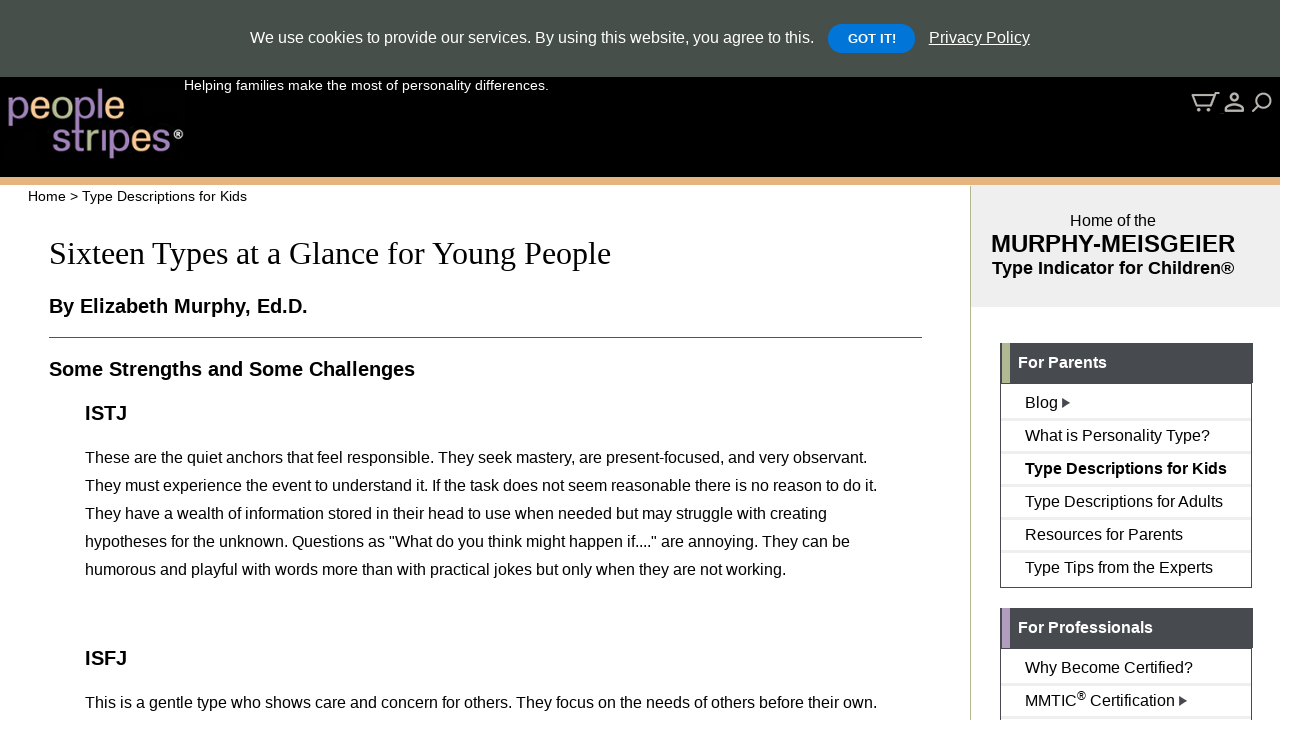

--- FILE ---
content_type: text/html;charset=UTF-8
request_url: https://www.peoplestripes.org/type-descriptions-for-kids.htm
body_size: 50079
content:

    
<!DOCTYPE html>
<html lang="en" xml:lang="en" xmlns="http://www.w3.org/1999/xhtml" prefix="og: http://ogp.me/ns#">
<head>
<!-- Global site tag (gtag.js) - Google Analytics -->
<script async src="https://www.googletagmanager.com/gtag/js?id=G-WB053VHSPX"></script>
<script>
  window.dataLayer = window.dataLayer || [];
  function gtag(){dataLayer.push(arguments);}
  gtag('js', new Date());

  gtag('config', 'G-WB053VHSPX');
</script>

<meta http-equiv="Content-Type" content="text/html; charset=utf-8" />
<meta http-equiv="X-UA-Compatible" content="IE=EDGE" />
<meta name="theme-color" content="#f9f4de" />



<meta name="keywords" content="Personality type, psychological type, parents, children, students, teachers, consultants, teenagers, MBTI, Myers-Briggs, Myers Briggs Type Indicator, MMTIC, Murphy-Meisgeier Type Indicator, education, Elizabeth Murphy, parenting, parenting resources, MMTIC Certification, personality differences, parenting styles" />
<meta name="description" content="People Stripes helps parents and educators learn why people so often see, understand, and act quite differently from one another. You'll find articles that illustrate healthy personality differences between parents, children, and teachers. Professionals can get certified for using the MMTIC® personality type indicator for children, and parents can learn the personality type of everyone in the family." />
<meta name="viewport" content="width=device-width, initial-scale=1">

<meta name="rating" content="General"> 
<meta name="copyright" content="2026 Myers & Briggs Foundation">
<meta name="HandheldFriendly" content="true" />
<meta name="msvalidate.01" content="ABF60A3DFCAC51B305367917E6FC10CF" />
<meta name="facebook-domain-verification" content="lglxs1l28hvcavxfbjomttu256a8z0" />


    <meta name="type" prefix="og: http://ogp.me/ns#" property="og:type" content="article" />
    <meta name="title" prefix="og: http://ogp.me/ns#" property="og:title" content="PeopleStripes" />
    <meta name="url" prefix="og: http://ogp.me/ns#" property="og:url" content="https://www.peoplestripes.org/" />
    <meta name="image" prefix="og: http://ogp.me/ns#" property="og:image" content="https://www.peoplestripes.org/_images/headerLogo.gif" />
    <meta name="site_name" prefix="og: http://ogp.me/ns#" property="og:site_name" content="PeopleStripes" />
    <meta name="description" prefix="og: http://ogp.me/ns#" property="og:description" content="Helping families make the most of personality differences." />
    <meta name="twitter:image" content="https://www.peoplestripes.org/_images/headerLogo.gif" />
    <meta name="twitter:title" content="PeopleStripes">
    <meta name="twitter:description" content="People Stripes helps parents and educators learn why people so often see, understand, and act quite differently from one another.">
    <meta name="twitter:image:alt" content="Helping families make the most of personality differences">


<meta property="fb:app_id" content="282203085125932" />
<meta name="twitter:creator" content="@TypeForKids">
<meta name="twitter:site" content="@TypeForKids">
<meta name="twitter:card" content="summary_large_image">

<title>Personality Type Descriptions for Kids - People Stripes</title>


<base href="https://www.peoplestripes.org/" />



<script src="_scripts/jquery-3.6.0.min.js"></script>
<script src="_scripts/jquery-ui.min.js"></script>
<script src="_scripts/jquery.tagcloud.js"></script>
<script src="_scripts/combined_min_scripts.js"></script>




<script src="_scripts/js_main.js?v6"></script>


<link rel="manifest" href="manifest.json" />

<link rel="stylesheet" href="_css/styles_content.css?v6" media="screen" />

<link rel="stylesheet" type="text/css" href="_css/styles.css?v6" media="screen" />


<link rel="stylesheet" type="text/css" href="_css/styles_buttons.css?v6" media="screen" />
<link rel="stylesheet" type="text/css" href="_css/styles_mediaQries.css?v6" media="screen" />
<link rel="stylesheet" href="_css/jquery-ui.css" />

<link rel="stylesheet" href="_css/jquery.cookieBar.css" />



</head>

<body>

<!-- Google Tag Manager (noscript) -->
<noscript><iframe src="https://www.googletagmanager.com/ns.html?id=GTM-WQDC3JK"
height="0" width="0" style="display:none;visibility:hidden"></iframe></noscript>
<!-- End Google Tag Manager (noscript) -->




<div id="searchForm" style="">
    <form action="searchResults.htm" method="get" id="siteSearchForm">
        <nobr>
            <input class="search" type="search" id="searchTerm"  name="searchTerm" placeholder="Enter Text To Search" onfocus="this.placeholder = ''" onblur="this.placeholder = 'Enter Text To Search'" style="height:19px;" > <img src="_images/searchPanel_submitBtn.gif" border="0" id="searchformbtn" style="margin-bottom:1px;margin-right:6px;cursor:pointer;" align="absmiddle">
        </nobr>
    </form>
</div>

<header>
        <div id="header_inner">
            <div>
                <A HREF="https://www.peoplestripes.org/"><img src="_images/headerLogo.gif" border=0 alt="PeopleStripes.org - Helping families make the most of personality differences."  id="headerLogo" style="width:180px;height:auto;"></A>
            </div>
            <div class="tagline">
                <nobr>Helping families make the most of personality differences.</nobr>
            </div>
        </div>
        <div id="header_right">
            <div style="text-align:right;">
                <nobr>
                    <a href="https://www.peoplestripes.org/cart/"><img src="_images/icon_cart_white.png" border=0 title="View your cart"</a>

                    <a href="https://www.peoplestripes.org/account/"><img src="_images/icon_acct_white.png" border=0 style="margin-right:4px;" title="Login"></a>
                    
                    <img src="_images/icon_search_white.png" border=0 id="searchBtn" title="Search articles and site content" onCLick="$('#searchForm').slideToggle('slow');">
                </nobr>
            </div>
        </div>
         
        <div id="menuIconContainer" style="display:none;">
            <div id="menuIcon" onClick="$('#mobileMenu').slideToggle('slow');">
                <span></span>
                <span></span>
                <span></span>
                <span></span>
            </div>
        </div>     
</header>       

<div id="mobileMenu">
    
<div>
    <div class="menuHeader">
        
        <div class="menuHeader_left menuHeader_left_green">
        </div>
        
        <div class="menuHeader_text">
            For Parents
        </div>
    </div>
</div>
<div class="sidebarMenu">
    
        <div class="sidebarMenuMain" onClick="$.fn.sideBarMenu('par',1,'mobile');">
            <nobr>
                Blog 
                    <img src="_images/arrow_grey_right.png" border=0 align="absmiddle" id="parMenu1_mobile_arrow" class="arrowBtn" alt="View Blog Submenu Items">
                
            </nobr>
        </div>
    
            
            <div id="parMenu1_mobile" class="sidebarSubMenu mobileSubMenu" style="display:none;">
            
                
                    <div class="subNavItem"><a href="blog.htm?seriesID=8" title="Series - From the Kids">From the Kids</a></div>
                
                    <div class="subNavItem"><a href="blog.htm?seriesID=10" title="Series - Problem-Solving">Problem-Solving</a></div>
                
                    <div class="subNavItem"><a href="blog.htm?seriesID=9" title="Series - Research Series - NC">Research Series - NC</a></div>
                
                    <div class="subNavItem"><a href="blog.htm?seriesID=2" title="Series - Social Emotional Learning">Social Emotional Learning</a></div>
                
                    <div class="subNavItem"><a href="blog.htm" title="View All">View All</a></div>
                
                
            </div>
        
        
        <A HREF="/what-is-personality-type.htm" class="sidebarMenuLink" title="What is Personality Type?">
    
        <div class="sidebarMenuMain" onClick="$.fn.sideBarMenu('par',2,'mobile');">
            <nobr>
                What is Personality Type? 
            </nobr>
        </div>
    
        </A>
    
        <A HREF="/type-descriptions-for-kids.htm" class="sidebarMenuLink" title="Type Descriptions for Kids">
    
        <div class="sidebarMenuMain" onClick="$.fn.sideBarMenu('par',3,'mobile');" style="font-weight:bold;">
            <nobr>
                Type Descriptions for Kids 
            </nobr>
        </div>
    
        </A>
    
        <A HREF="/type-descriptions-for-adults.htm" class="sidebarMenuLink" title="Type Descriptions for Adults">
    
        <div class="sidebarMenuMain" onClick="$.fn.sideBarMenu('par',4,'mobile');">
            <nobr>
                Type Descriptions for Adults 
            </nobr>
        </div>
    
        </A>
    
        <A HREF="/parenting-resources.htm" class="sidebarMenuLink" title="Resources for Parents">
    
        <div class="sidebarMenuMain" onClick="$.fn.sideBarMenu('par',5,'mobile');">
            <nobr>
                Resources for Parents 
            </nobr>
        </div>
    
        </A>
    
        <A HREF="/typeTips.htm" class="sidebarMenuLink" title="Type Tips from the Experts">
    
        <div class="sidebarMenuMain sidebarMenuNoBorder" onClick="$.fn.sideBarMenu('par',6,'mobile');">
            <nobr>
                Type Tips from the Experts 
            </nobr>
        </div>
    
        </A>
    
</div>
    
<div class="sidebarMenu_spacer">&nbsp;</div>


<div>
    <div class="menuHeader">
        
        <div class="menuHeader_left menuHeader_left_purple">
        </div>
        
        <div class="menuHeader_text">
            For Professionals
        </div>
    </div>
</div>
<div class="sidebarMenu">
    
        <A HREF="/assessment-mmtic/why-become-mmtic-certified.htm" class="sidebarMenuLink" title="Why Become Certified to Use the MMTIC System?">
    
        <div class="sidebarMenuMain" onClick="$.fn.sideBarMenu('pro',1,'mobile');">
            <nobr>
                Why Become Certified? 
            </nobr>
        </div>
    
        </A>
    
            
            <div id="proMenu1_mobile" class="sidebarSubMenu mobileSubMenu" style="display:none;">
            
                
                
            </div>
        
        
        <div class="sidebarMenuMain" onClick="$.fn.sideBarMenu('pro',2,'mobile');">
            <nobr>
                MMTIC<sup>&reg;</sup> Certification 
                    <img src="_images/arrow_grey_right.png" border=0 align="absmiddle" id="proMenu2_mobile_arrow" class="arrowBtn" alt="View MMTIC<sup>&reg;</sup> Certification Submenu Items">
                
            </nobr>
        </div>
    
            
            <div id="proMenu2_mobile" class="sidebarSubMenu mobileSubMenu" style="display:none;">
            
                
                    <div class="subNavItem"><a href="/training-workshops/Children-Training-MMTIConline.htm" title="Online Program">Online Program</a></div>
                
                    <div class="subNavItem"><a href="/assessment-mmtic/training-type-testimonials.htm" title="Testimonials">Testimonials</a></div>
                
                
            </div>
        
        
        <div class="sidebarMenuMain" onClick="$.fn.sideBarMenu('pro',3,'mobile');">
            <nobr>
                MMTIC<sup>&reg;</sup> Assessment 
                    <img src="_images/arrow_grey_right.png" border=0 align="absmiddle" id="proMenu3_mobile_arrow" class="arrowBtn" alt="View MMTIC<sup>&reg;</sup> Assessment Submenu Items">
                
            </nobr>
        </div>
    
            
            <div id="proMenu3_mobile" class="sidebarSubMenu mobileSubMenu" style="display:none;">
            
                
                    <div class="subNavItem"><a href="/assessment-mmtic/children-assessment-personality.htm" title="What is the MMTIC?">What is the MMTIC?</a></div>
                
                    <div class="subNavItem"><a href="/assessment-mmtic/sample-report.htm" title="Reports">Reports</a></div>
                
                    <div class="subNavItem"><a href="/assessment-mmtic/demo.htm" title="Facilitator Interface">Facilitator Interface</a></div>
                
                    <div class="subNavItem"><a href="/assessment-mmtic/sample-items.htm" title="Sample Items">Sample Items</a></div>
                
                    <div class="subNavItem"><a href="/assessment-mmtic/type-mmtic.htm" title="Use with MBTI">Use with MBTI</a></div>
                
                    <div class="subNavItem"><a href="/assessment-mmtic/research.htm" title="Conducting Research">Conducting Research</a></div>
                
                
            </div>
        
        
        <A HREF="/assessment-mmtic/advantages.htm" class="sidebarMenuLink" title="Advantages">
    
        <div class="sidebarMenuMain" onClick="$.fn.sideBarMenu('pro',4,'mobile');">
            <nobr>
                Advantages 
            </nobr>
        </div>
    
        </A>
    
        <div class="sidebarMenuMain sidebarMenuNoBorder" onClick="$.fn.sideBarMenu('pro',5,'mobile');">
            <nobr>
                Resources 
                    <img src="_images/arrow_grey_right.png" border=0 align="absmiddle" id="proMenu5_mobile_arrow" class="arrowBtn" alt="View Resources Submenu Items">
                
            </nobr>
        </div>
    
            
            <div id="proMenu5_mobile" class="sidebarSubMenu mobileSubMenu" style="display:none;">
            
                
                    <div class="subNavItem"><a href="/assessment-mmtic/Personality-Assessment-Children.htm" title="Essential Materials">Essential Materials</a></div>
                
                    <div class="subNavItem"><a href="/assessment-mmtic/mmtic-expert-murphy.htm" title="Learn From The Expert">Learn From The Expert</a></div>
                
                    <div class="subNavItem"><a href="/assessment-mmtic/type-grade-research.htm" title="Supporting Research">Supporting Research</a></div>
                
                    <div class="subNavItem"><a href="/assessment-mmtic/type-kids-community.htm" title="Community">Community</a></div>
                
                
            </div>
        
        
</div>	



</div>

<div id="container">
    <div  id="mmticStatement" style="display:none;">Home of the Murphy-Meisgeier Type Indicator for Children&reg;</div>
    <div id="sidebar">
    

    <div id="mmticStatement_sidebar">
        <div style="width:285px;text-align:center;">
            Home of the<br>
            <span style="font-weight: bold;font-size: 24px;">MURPHY-MEISGEIER</span><br>
            <span style="font-weight: bold;font-size: 18px;">Type Indicator for Children&reg;</span>
        </div>
    </div>


    <div style="text-align:center;width: 285px;">
                
        
        
        <div id="sidebarMenuContainer" style="margin-left: 30px;">  
            <br />
            <br />
            
<div>
    <div class="menuHeader">
        
        <div class="menuHeader_left menuHeader_left_green">
        </div>
        
        <div class="menuHeader_text">
            For Parents
        </div>
    </div>
</div>
<div class="sidebarMenu">
    
        <div class="sidebarMenuMain" onClick="$.fn.sideBarMenu('par',1,'sidebar');">
            <nobr>
                Blog 
                    <img src="_images/arrow_grey_right.png" border=0 align="absmiddle" id="parMenu1_sidebar_arrow" class="arrowBtn" alt="View Blog Submenu Items">
                
            </nobr>
        </div>
    
            
            <div id="parMenu1_sidebar" class="sidebarSubMenu" style="display:none;">
            
                
                    <div class="subNavItem"><a href="blog.htm?seriesID=8" title="Series - From the Kids">From the Kids</a></div>
                
                    <div class="subNavItem"><a href="blog.htm?seriesID=10" title="Series - Problem-Solving">Problem-Solving</a></div>
                
                    <div class="subNavItem"><a href="blog.htm?seriesID=9" title="Series - Research Series - NC">Research Series - NC</a></div>
                
                    <div class="subNavItem"><a href="blog.htm?seriesID=2" title="Series - Social Emotional Learning">Social Emotional Learning</a></div>
                
                    <div class="subNavItem"><a href="blog.htm" title="View All">View All</a></div>
                
                
            </div>
        
        
        <A HREF="/what-is-personality-type.htm" class="sidebarMenuLink" title="What is Personality Type?">
    
        <div class="sidebarMenuMain" onClick="$.fn.sideBarMenu('par',2,'sidebar');">
            <nobr>
                What is Personality Type? 
            </nobr>
        </div>
    
        </A>
    
            
            <div id="parMenu2_sidebar" class="sidebarSubMenu" style="display:none;">
            
                
                
            </div>
        
        
        <A HREF="/type-descriptions-for-kids.htm" class="sidebarMenuLink" title="Type Descriptions for Kids">
    
        <div class="sidebarMenuMain" onClick="$.fn.sideBarMenu('par',3,'sidebar');" style="font-weight:bold;">
            <nobr>
                Type Descriptions for Kids 
            </nobr>
        </div>
    
        </A>
    
            
            <div id="parMenu3_sidebar" class="sidebarSubMenu">
            
                
                
            </div>
        
        
        <A HREF="/type-descriptions-for-adults.htm" class="sidebarMenuLink" title="Type Descriptions for Adults">
    
        <div class="sidebarMenuMain" onClick="$.fn.sideBarMenu('par',4,'sidebar');">
            <nobr>
                Type Descriptions for Adults 
            </nobr>
        </div>
    
        </A>
    
        <A HREF="/parenting-resources.htm" class="sidebarMenuLink" title="Resources for Parents">
    
        <div class="sidebarMenuMain" onClick="$.fn.sideBarMenu('par',5,'sidebar');">
            <nobr>
                Resources for Parents 
            </nobr>
        </div>
    
        </A>
    
            
            <div id="parMenu5_sidebar" class="sidebarSubMenu" style="display:none;">
            
                
                
            </div>
        
        
        <A HREF="/typeTips.htm" class="sidebarMenuLink" title="Type Tips from the Experts">
    
        <div class="sidebarMenuMain sidebarMenuNoBorder" onClick="$.fn.sideBarMenu('par',6,'sidebar');">
            <nobr>
                Type Tips from the Experts 
            </nobr>
        </div>
    
        </A>
    
</div>
    
<div class="sidebarMenu_spacer">&nbsp;</div>


<div>
    <div class="menuHeader">
        
        <div class="menuHeader_left menuHeader_left_purple">
        </div>
        
        <div class="menuHeader_text">
            For Professionals
        </div>
    </div>
</div>
<div class="sidebarMenu">
    
        <A HREF="/assessment-mmtic/why-become-mmtic-certified.htm" class="sidebarMenuLink" title="Why Become Certified to Use the MMTIC System?">
    
        <div class="sidebarMenuMain" onClick="$.fn.sideBarMenu('pro',1,'sidebar');">
            <nobr>
                Why Become Certified? 
            </nobr>
        </div>
    
        </A>
    
            
            <div id="proMenu1_sidebar" class="sidebarSubMenu" style="display:none;">
            
                
                
            </div>
        
        
        <div class="sidebarMenuMain" onClick="$.fn.sideBarMenu('pro',2,'sidebar');">
            <nobr>
                MMTIC<sup>&reg;</sup> Certification 
                    <img src="_images/arrow_grey_right.png" border=0 align="absmiddle" id="proMenu2_sidebar_arrow" class="arrowBtn" alt="View MMTIC<sup>&reg;</sup> Certification Submenu Items">
                
            </nobr>
        </div>
    
            
            <div id="proMenu2_sidebar" class="sidebarSubMenu" style="display:none;">
            
                
                    <div class="subNavItem"><a href="/training-workshops/Children-Training-MMTIConline.htm" title="Online Program">Online Program</a></div>
                
                    <div class="subNavItem"><a href="/assessment-mmtic/training-type-testimonials.htm" title="Testimonials">Testimonials</a></div>
                
                
            </div>
        
        
        <div class="sidebarMenuMain" onClick="$.fn.sideBarMenu('pro',3,'sidebar');">
            <nobr>
                MMTIC<sup>&reg;</sup> Assessment 
                    <img src="_images/arrow_grey_right.png" border=0 align="absmiddle" id="proMenu3_sidebar_arrow" class="arrowBtn" alt="View MMTIC<sup>&reg;</sup> Assessment Submenu Items">
                
            </nobr>
        </div>
    
            
            <div id="proMenu3_sidebar" class="sidebarSubMenu" style="display:none;">
            
                
                    <div class="subNavItem"><a href="/assessment-mmtic/children-assessment-personality.htm" title="What is the MMTIC?">What is the MMTIC?</a></div>
                
                    <div class="subNavItem"><a href="/assessment-mmtic/sample-report.htm" title="Reports">Reports</a></div>
                
                    <div class="subNavItem"><a href="/assessment-mmtic/demo.htm" title="Facilitator Interface">Facilitator Interface</a></div>
                
                    <div class="subNavItem"><a href="/assessment-mmtic/sample-items.htm" title="Sample Items">Sample Items</a></div>
                
                    <div class="subNavItem"><a href="/assessment-mmtic/type-mmtic.htm" title="Use with MBTI">Use with MBTI</a></div>
                
                    <div class="subNavItem"><a href="/assessment-mmtic/research.htm" title="Conducting Research">Conducting Research</a></div>
                
                
            </div>
        
        
        <A HREF="/assessment-mmtic/advantages.htm" class="sidebarMenuLink" title="Advantages">
    
        <div class="sidebarMenuMain" onClick="$.fn.sideBarMenu('pro',4,'sidebar');">
            <nobr>
                Advantages 
            </nobr>
        </div>
    
        </A>
    
        <div class="sidebarMenuMain sidebarMenuNoBorder" onClick="$.fn.sideBarMenu('pro',5,'sidebar');">
            <nobr>
                Resources 
                    <img src="_images/arrow_grey_right.png" border=0 align="absmiddle" id="proMenu5_sidebar_arrow" class="arrowBtn" alt="View Resources Submenu Items">
                
            </nobr>
        </div>
    
            
            <div id="proMenu5_sidebar" class="sidebarSubMenu" style="display:none;">
            
                
                    <div class="subNavItem"><a href="/assessment-mmtic/Personality-Assessment-Children.htm" title="Essential Materials">Essential Materials</a></div>
                
                    <div class="subNavItem"><a href="/assessment-mmtic/mmtic-expert-murphy.htm" title="Learn From The Expert">Learn From The Expert</a></div>
                
                    <div class="subNavItem"><a href="/assessment-mmtic/type-grade-research.htm" title="Supporting Research">Supporting Research</a></div>
                
                    <div class="subNavItem"><a href="/assessment-mmtic/type-kids-community.htm" title="Community">Community</a></div>
                
                
            </div>
        
        
</div>	



            <br />
            <br />
        </div>

        

    
        
            
            <div id="joinFormContainer" style="margin-bottom:30px;margin-left: 30px;">
                <a href="emailSignup.htm"><IMG SRC="_images/side_signup_img_par.jpg" border=0 alt="Add your email address to stay in touch" /></a>
            </div>
            
            <div style="margin-bottom:35px;margin-left: 30px;">
                
	
    <div id="tagcloud">
    
    	<nobr><a href="/tags/Social-Emotional-Learning-(SEL)" rel="Social Emotional Learning (SEL)" class="tagCloud_grn" title="View content tagged 'Social Emotional Learning (SEL)'">Social Emotional Learning (SEL)</a></nobr>
		
        	<nobr><a href="/tags/Differences" rel="1" class="tagCloud_purp" title="View content tagged 'Differences'">Differences</a></nobr>
        
        	<nobr><a href="/tags/Type-Awareness" rel="2" class="tagCloud_grn" title="View content tagged ' Type Awareness'"> Type Awareness</a></nobr>
        
        	<nobr><a href="/tags/Communication" rel="1" class="tagCloud_purp" title="View content tagged 'Communication'">Communication</a></nobr>
        
        	<nobr><a href="/tags/Problem-Solving" rel="2" class="tagCloud_grn" title="View content tagged 'Problem Solving'">Problem Solving</a></nobr>
        
        	<nobr><a href="/tags/About-MMTIC" rel="3" class="tagCloud_orng" title="View content tagged 'About MMTIC'">About MMTIC</a></nobr>
        
        	<nobr><a href="/tags/-Guiding" rel="2" class="tagCloud_grn" title="View content tagged 'Guiding'">Guiding</a></nobr>
        
        	<nobr><a href="/tags/Decision-Making" rel="1" class="tagCloud_purp" title="View content tagged ' Decision-Making'"> Decision-Making</a></nobr>
        
        	<nobr><a href="/tags/-Relationships" rel="2" class="tagCloud_grn" title="View content tagged 'Relationships'">Relationships</a></nobr>
        
        	<nobr><a href="/tags/Type-Tip" rel="2" class="tagCloud_grn" title="View content tagged 'Type Tip'">Type Tip</a></nobr>
        
        	<nobr><a href="/tags/parenting" rel="1" class="tagCloud_purp" title="View content tagged 'Parenting'">Parenting</a></nobr>
        
        	<nobr><a href="/tags/Z-Model" rel="3" class="tagCloud_orng" title="View content tagged 'Z-model'">Z-model</a></nobr>
        
        	<nobr><a href="/tags/Strengths-and-Stretches" rel="3" class="tagCloud_orng" title="View content tagged ' Strengths and Stretches'"> Strengths and Stretches</a></nobr>
        
        	<nobr><a href="/tags/Listening" rel="3" class="tagCloud_orng" title="View content tagged 'Listening'">Listening</a></nobr>
        
        	<nobr><a href="/tags/Teenagers" rel="1" class="tagCloud_purp" title="View content tagged 'Teenagers'">Teenagers</a></nobr>
        
        	<nobr><a href="/tags/Choices" rel="2" class="tagCloud_grn" title="View content tagged 'Choices'">Choices</a></nobr>
        
        	<nobr><a href="/tags/Boundaries" rel="3" class="tagCloud_orng" title="View content tagged 'Boundaries'">Boundaries</a></nobr>
        
        	<nobr><a href="/tags/Encouragement" rel="3" class="tagCloud_orng" title="View content tagged 'Encouragement'">Encouragement</a></nobr>
        
        	<nobr><a href="/tags/Self-Management" rel="1" class="tagCloud_purp" title="View content tagged 'Self-Management'">Self-Management</a></nobr>
        
    </div>
            </div>
            
            
            <div id="sidebarArticles">
                
    	<div onClick="document.location.href='https://www.peoplestripes.org/articles/what-is-personality-type-really.htm';" class="sidebarArticleCell" title="Type is not meant to box you in; it is designed to help us understand ourselves and others better.">
			
            
                   <a href="https://www.peoplestripes.org/articles/what-is-personality-type-really.htm" title="Type is not meant to box you in; it is designed to help us understand ourselves and others better."><img src="https://www.peoplestripes.org/_content/_images/Untitled (92)_thumb.png" alt="Type is not meant to box you in; it is designed to help us understand ourselves and others better." title="Type is not meant to box you in; it is designed to help us understand ourselves and others better." style="max-width:220px;border-bottom: 8px solid #b0b994"></a><br />
            		<h2 class="sidebarTitle">Don't Box Me In: What is personality type, really?</h2>
            
        </div>
        
                    <br>
                
    	<div onClick="document.location.href='https://www.peoplestripes.org/articles/practitioner-insight-value-of-type-awareness.htm';" class="sidebarArticleCell" title="Understanding who you are and why you do things the way you do them can validate you as a person—it is okay to be me!">
			
            
                   <a href="https://www.peoplestripes.org/articles/practitioner-insight-value-of-type-awareness.htm" title="Understanding who you are and why you do things the way you do them can validate you as a person—it is okay to be me!"><img src="https://www.peoplestripes.org/_content/_images/Untitled - 2024-03-25T104644.784_thumb.png" alt="Understanding who you are and why you do things the way you do them can validate you as a person—it is okay to be me!" title="Understanding who you are and why you do things the way you do them can validate you as a person—it is okay to be me!" style="max-width:220px;border-bottom: 8px solid #fcc598"></a><br />
            		<h2 class="sidebarTitle">An MMTIC® Practitioner’s Insights on the Value of Type Awareness for Young People</h2>
            
        </div>
        
                    <br>
                
    	<div onClick="document.location.href='https://www.peoplestripes.org/articles/problem-solving-z-model-ideal-vs-actual.htm';" class="sidebarArticleCell" title="Type dynamics can affect how one naturally approaches the Z-Model.">
			
            
                   <a href="https://www.peoplestripes.org/articles/problem-solving-z-model-ideal-vs-actual.htm" title="Type dynamics can affect how one naturally approaches the Z-Model."><img src="https://www.peoplestripes.org/_content/_images/Untitled - 2024-03-27T103439.490_thumb.png" alt="Type dynamics can affect how one naturally approaches the Z-Model." title="Type dynamics can affect how one naturally approaches the Z-Model." style="max-width:220px;border-bottom: 8px solid #b29dbf"></a><br />
            		<h2 class="sidebarTitle">Problem-Solving Model Using Personality Type (Part 2: The Z-Model Ideal vs Actual)</h2>
            
        </div>
        
                    <br>
                
    	<div onClick="document.location.href='https://www.peoplestripes.org/articles/problem-solving-model-personality-type-z-model.htm';" class="sidebarArticleCell" title="The Z-Model provides a solution to balanced and responsible decision-making.">
			
            
                   <a href="https://www.peoplestripes.org/articles/problem-solving-model-personality-type-z-model.htm" title="The Z-Model provides a solution to balanced and responsible decision-making."><img src="https://www.peoplestripes.org/_content/_images/Untitled - 2024-03-27T101645.3271_thumb.png" alt="The Z-Model provides a solution to balanced and responsible decision-making." title="The Z-Model provides a solution to balanced and responsible decision-making." style="max-width:220px;border-bottom: 8px solid #b0b994"></a><br />
            		<h2 class="sidebarTitle">Problem-Solving Model Using Personality Type (Part 1: The Z-Model)</h2>
            
        </div>
        
                    <br>
                
    	<div onClick="document.location.href='https://www.peoplestripes.org/take-mmtic-assessment/home.htm';" class="sidebarArticleCell" title="PeopleStripes.org static">
			
            
                   <a href="https://www.peoplestripes.org/take-mmtic-assessment/home.htm" title="PeopleStripes.org static"><img src="https://www.peoplestripes.org/_content/_sidebar/mmtic_logo.jpg" alt="PeopleStripes.org static" title="PeopleStripes.org static" style="max-width:220px;"></a><br />
            		<h2 class="sidebarTitle">Take the MMTIC<sup>&reg;</sup> Assessment</h2>
            
        </div>
        
                    <br>
                
    	<div onClick="document.location.href='https://www.peoplestripes.org/type-descriptions-for-kids.htm';" class="sidebarArticleCell" title="PeopleStripes.org static">
			
            
                   <a href="https://www.peoplestripes.org/type-descriptions-for-kids.htm" title="PeopleStripes.org static"><img src="https://www.peoplestripes.org/_content/_sidebar/ps-type-table-small.jpg" alt="PeopleStripes.org static" title="PeopleStripes.org static" style="max-width:220px;"></a><br />
            		<h2 class="sidebarTitle">Sixteen Types at a Glance for Young People</h2>
            
        </div>
        
                    <br>
                
            </div>
            
        

      </div>   
    </div> 

    <main>
            
        
            <div id="breadcrumbContainer"><span id="breadcrumbRow"><span class='bCrumbSite'><a href='https://www.peoplestripes.org/'>Home</a> ></span> Type Descriptions for Kids</span></div>
        

<div class="staticParagraph">
<h1>Sixteen Types at a Glance for Young People</h1>

    <h2>By Elizabeth Murphy, Ed.D.</h2>

     <p>
    <h2>Some Strengths and Some Challenges</h2>
    <div style="max-width:800px;margin:0 auto;">
         <h2>ISTJ</h2>
            <p>These are the quiet anchors that feel responsible.  They seek mastery, are present-focused, and very observant.  They must experience the event to understand it.  If the task does not seem reasonable there is no reason to do it.  They have a wealth of information stored in their head to use when needed but may struggle with creating hypotheses for the unknown.  Questions as "What do you think might happen if...." are annoying.  They can be humorous and playful with words more than with practical jokes but only when they are not working.</p>
         <br />
         <h2>ISFJ</h2>
            <p>This is a gentle type who shows care and concern for others.  They focus on the needs of others before their own.  People see their caring but not their depth of knowledge.  They are sensitive to the present moment and what others need at that time.  They are quietly responsible and respond very well to a predictable and stable schedule or routine.  Frequent changes can become upsetting.  They may struggle with asking for help when needed.  Their fund of information is usually larger than many will notice.  This wealth of information grows with each new experience.  The more familiar they are with a topic the better they are able to perform with mastery.</p>
         <br />
         <h2>INFJ</h2>
            <p>These are innovative idea-driven children who can become committed to a cause, an idea, or a plan.  They want things done efficiently but are able to adjust to changes that fit within the schedule.  They will take charge to get things done correctly but do not necessarily want to be the one in front of the group or the one managing the group.  They have a pleasant nature with strangers but may be more emotional with those close to them.</p>
         <br />
         <h2>INTJ</h2>
            <p>We see the action side of this child.  They are doers who get the job done.  They like directing their energies and ideas better than directing other people.  Others may not appreciate that these children consider multiple options before selecting the one they share with others.  They like a schedule and they like a predictable world.  There is a playful, silly side that emerges when work is not involved.  They need fairness and competency from adults.  Many times, they see themselves equal to adults.</p>
         <br />
         <h2>ISTP</h2>
            <p>These children are the serious thinkers.  Solving problems that exist in the present is a natural focus.  When a problem begins, they have many questions and probe for needed information to solve the problem.  They may observe and integrate many pieces of data.  They will internalize to reach a decision.  These children may seem quiet and cooperative but can be stubbornly rebellious when commands conflict with what they think is the right thing to do.  There is a fun-loving side that those close to the ISTP get to experience.</p>
         <br />
         <h2>ISFP</h2>
            <p>These are the great actors who follow a script.  New challenges can be upsetting.  They like the ebb and flow of relationships to be steady, but life activities can be flexible.  They need specific directions with tasks to be successful.  With that specificity, they are willing to work hard to do the job for those who care about them.  This child can be a playful and loving child with people they know well.  Others may see them as quieter, especially if they are not sure of the content or the correct answer.  The ISFP can have a quiet brilliance that shines once you ask them for their thoughts.</p>
         <br />
         <h2>INFP</h2>
            <p>These are caring, quiet children who can get lost because they do not advocate for their needs but do advocate for the needs of others.  They can feel the pain of others intensely.  They enjoy the fantasy world and creating things in a slightly unique way. They want to look at things in an original way and may miss the main point in the process.  This type enjoys creating surprises to please others and work hard to meet the expectation of others, especially if there is a personal bond. The INFP may find it hard to forgive others who hurt them.  They may choose to ignore them instead.</p>
         <br />
         <h2>INTP</h2>
            <p>These are the quiet analyzers who have an intense and rich inner life filled with new thoughts and new images.  They are eager to start the design phase but may stay there too long.  They will need more support and guidance implementing their ideas than designing them.  They think of impossible possibilities and wonder why humankind does not have the necessary tools to make their ideas real.  Their ideas can be so advanced that others may struggle with following their line of thought.  When that happens, the INTP can joyfully skip to a new line of thought that takes them back to their favorite place: designing possibilities.</p>
         <br />
         
         
         <h2>ESTP</h2>
            <p>These children are the action-packed doers in the world.  They must be actively involved.  Sitting around waiting is tedious for this type and they may create an activity rather than sit and wait.  They must explore.  They must experience.  This type sees life as challenges to be mastered.  Failure only creates new challenges.  They like activity blended with fun and want to learn but want to have fun while learning.  The activity can be worthwhile without needing a meaning or learning attached.  The activity is what is worthwhile.  Running can be fun just because it is running not because it is exercise and good for the body.  This type is quick to action in emergencies and sees the need for immediate action tempered with knowledge and good choices.  They can be gentle with others but will not sacrifice their competency if others cannot keep up with their level of performance.  Others generally enjoy their spontaneous nature unless it conflicts with the other person's plan.</p>
         <br />
         <h2>ESFP</h2>
            <p>These are the spirited, fun-loving children who can experience a wide range of emotions from moment to moment.  They are very caring but must feel loved to be able to function.  They are aware of much information and tell many details when sharing a story.  Rather than a few details they tend to share everything they know in a sequential fashion.  They are not "showing off" by telling so much but believe the impact of the conclusion can only be enjoyed if you know all the steps that lead to that conclusion.  These children may misplace things and lose track of time.  Many are activated to begin work at the last moment but may underestimate how long a task will take.  They are usually fun to be with and people enjoy their playful nature when no task closure is pending and there is no time pressure.</p>
         <br />
         <h2>ENFP</h2>
            <p>These children are warm and caring and filled with new possibilities.  They have many ideas and may struggle with strategies to narrow these into a workable format.  They can be enthusiastic about the potential of the idea and may promise more than they can deliver because their vision is so complicated.  They love the excitement of working with others on a new challenge.  Doing the same predictable task repeatedly is boring and their mind wanders.  They may need team support to get closure to the task.  These are sociable children who need the company and playful time with peers.  The combination of their sociability and their innovativeness make them a great team member during the design phase of a task.</p>
         <br />
         <h2>ENTP</h2>
            <p>These children design the project and want to lead the group and seem to thrive when they can push ideas to new limits.  They struggle more with completing tasks.  They want to be cooperative but become frustrated to have to constantly re-explain their vision.  Excitement for them is being challenged to think in new and unique patterns.  They are eager for others to take their idea and implement it.  Completing all the nuts and bolts of a task is boring.  They lose momentum and try to escape by moving on to a new idea/project.  Their desire to be recognized for their competency keeps them on task.</p>
         <br />
         <h2>ESTJ</h2>
            <p>Getting the job done drives these children.  If they get an assignment they want it done as quickly as possible so they can focus on play.  Too many things due at the same time can be very stressful.  Working on multiple projects at the same time can become confusing.  They want information and they want that information to be correct.  Hypothetical word plays seem unimportant.  The world should operate by a set of predictable rules.  Frequent unplanned changes can create stress.  They are known for their willingness to take charge and direct others who are unwilling to initiate action.  This type can be a leader for those who are willing to follow their direction.</p>
         <br />
         <h2>ESFJ</h2>
            <p>These children want to do what is expected.  They want what is expected to be consistent from one time to the next.  Caring for others and caring to maintain routines helps keep the world in place.  They can be literal so they will do exactly what they believe is expected.  They may struggle with generalizations or responding to new problems.  These children like knowing a procedure to follow if something goes wrong.  Role-playing "what they might do if..." is a good strategy to help them prepare for the unknown.  This is a loving child.  People generally enjoy being with them because of their sensitive yet social nature.</p>  
         <br />
         <h2>ENFJ</h2>
            <p>These children show care and compassion for others but want to work with the best.  They have ideas but are more eager to get the ball rolling than stay in the discussion phase.  They enjoy directing a group for tasks more than doing the work independently.  If they notice someone with a need they are quick to take action to help.  They may be so eager to help that they solve the problem for others rather than let the person solve it his way.  These children cooperate with others and follow the lead of others so long as the plan is effective and innovative.  They struggle following the lead of someone they feel is doing the job ineffectively or inefficiently.</p>  
         <br />
         <h2>ENTJ</h2>
            <p>These children get an idea, play with it for a bit but are eager to get the task to completion.  They will do all the labor needed to complete the project and prefer doing it independently, so the results meet the high standards they personally set.  With teams they can take charge and be direct with others rather than solicitous of the input of others.  They believe they already conceived the best plan so why keep discussing other ideas.  Although they often take a leadership role some students may feel left out or not validated as part of the process.  These students implement new ideas and new ways when they have the support of others.  They want to be respected for their ideas and their originality.</p>
    </div>
	<br />
     </p>

</div>      
      
    
          

    </main>


</div>
	
	<div id="signup_small" style="display:none;text-align:center;border-top: 1px solid black;width:100%; margin-top:30px;">
		<br>
		<br>
		<a href="emailSignup.htm"><IMG SRC="_images/side_signup_img_par.jpg" border=0 alt="Add your email address to stay in touch" /></a>
	</div>
<footer id="footerContainer">

	<div id="footerTop">
    
        <div class="footerSpacer"></div>
    	<div id="footerLogosSocial">
        	<a href="https://www.peoplestripes.org/"><img src="_images/footer_PSlogo.gif" border=0  alt="PeopleStripes.org - Helping families make the most of personality differences." /></a><br />
        	<span id="footerSocial">
            	<a href="https://www.facebook.com/PeopleStripes/" target="_blank" rel="noopener" class="social_link" title="Follow us on Facebook"><img src="_images/footer_FBfollow.png" border=0 align="absmiddle" alt="Follow us on Facebook" /></a>
        		<a href="https://www.linkedin.com/showcase/people-stripes-mmtic-online-certification/" class="social_link" target="_blank" rel="noopener" title="Follow us on LinkedIn"><img src="_images/footer_LIfollow.png" border=0 align="absmiddle" alt="Follow us on LinkedIn" /></a>
        		<a href="https://twitter.com/PeopleStripes" target="_blank" rel="noopener" title="Follow us on Twitter"><img src="_images/footer_TWfollow.png" border=0 align="absmiddle" alt="Follow us on Twitter" /></a>
            </span>
        </div>
        <div id="footerParentsMenu" class="footerElement">
        	FOR PARENTS<br />
			
            <A HREF="blog.htm?seriesID=8" title="Blog">Blog</A><br /> <A HREF="/what-is-personality-type.htm" title="What is Personality Type?">What is Personality Type?</A><br /> <A HREF="/type-descriptions-for-kids.htm" title="Type Descriptions for Kids">Type Descriptions for Kids</A><br /> <A HREF="/type-descriptions-for-adults.htm" title="Type Descriptions for Adults">Type Descriptions for Adults</A><br /> <A HREF="/parenting-resources.htm" title="Resources for Parents">Resources for Parents</A><br /> <A HREF="/typeTips.htm" title="Type Tips from the Experts">Type Tips from the Experts</A><br /> 
        </div>
        <div class="footerSpacer footerElement"></div>
        <div id="footerProsMenu" class="footerElement">
        	FOR PROFESSIONALS<br />
			
            <A HREF="/assessment-mmtic/why-become-mmtic-certified.htm" title="Why Become Certified to Use the MMTIC System?">Why Become Certified?</A><br /> <A HREF="/training-workshops/Children-Training-MMTIConline.htm" title="MMTIC<sup>&reg;</sup> Certification">MMTIC<sup>&reg;</sup> Certification</A><br /> <A HREF="/assessment-mmtic/children-assessment-personality.htm" title="MMTIC<sup>&reg;</sup> Assessment">MMTIC<sup>&reg;</sup> Assessment</A><br /> <A HREF="/assessment-mmtic/advantages.htm" title="Advantages">Advantages</A><br /> <A HREF="/assessment-mmtic/Personality-Assessment-Children.htm" title="Resources">Resources</A><br /> 
            
        </div>
    
    </div>
	
    <br />

    	<div id="footerLinks" style="margin-top:15px;">
			<a href="/about-people-stripes.htm" alt="About Us" title="About Us"><nobr>About Us</nobr></a>  | <a href="/site-map.htm" alt="Site Map" title="Site Map"><nobr>Site Map</nobr></a>  | <a href="/legal.htm" alt="Legal Notices" title="Legal Notices">Legal</a>  | <a href="/privacy.htm" alt="Privacy Policy" title="Privacy Policy">Privacy</a>  | <a href="/ordering-information.htm" alt="Ordering Information" title="Ordering Information"><nobr>Ordering Information</nobr></a>  | <a href="/contact.htm" alt="Contact Us" title="Contact Us"><nobr>Contact Us</nobr></a>  | <a href="/authors/" alt="Authors" title="Authors">Authors</a> 
        </div>

</footer>

</div>



<!--Deep Log Analyzer DeepTracker code Start. Do not modify this code-->
<script src="dla_tracker.js" type="text/javascript"></script>
<script type="text/javascript">
  try {
  dtDoTrack();
  }catch(e){}
</script>
<noscript>
  <p><img src="dla_tracker.gif?_dtjava=false" style="border:0" alt=""/></p>
</noscript>
<!--Deep Log Analyzer DeepTracker code End-->



<script src="_scripts/jquery.cookieBar.js"></script>
<script>
		// Cookie Bar initialization
		$(function() {
			$.cookieBar({
				infoLink:   'https://www.peoplestripes.org/privacy.htm',
				infoTarget: '_blank'
			  });
		});

		// Just example purpose
		var style = 1;
		var styles = [
			'top',
			'bottom',
			'bottom-left',
			'bottom-right'
		];

		$(function() {
			$('#reload-cookies').on('click', function() {
				if($.cookieBar('getCookie', 'cookies-state') === 'accepted') {
					$.cookieBar('setCookie', 'cookies-state', '', 0);
					$.cookieBar('displayBar');
				}
			});

			$('#toggle-style').on('click', function() {
				$('#cookie-bar').remove();

				$.cookieBar({
					style: styles[style]
				});

				style++;

				if ( style >= styles.length ) {
					style = 0;
				}
			});
		});
	</script>
</body>

</html>

--- FILE ---
content_type: text/css;charset=UTF-8
request_url: https://www.peoplestripes.org/_css/styles_content.css?v6
body_size: 2952
content:




/*
.pageHeader {
	border-top: #b0b994 18px solid;
	background-color: #eeecd7;
	height: auto;
	padding-left: 8px;
	padding-bottom: 10px;
	margin: 0 auto;
	width: 95%;
}*/




main {
	
	 border-right: 1px solid #b0b994;
	
  }

/**/
.mainHeader {
	
}	


#mobileSiteSelect {
	border-bottom: #b0b994 1px solid;
	border-left: #b0b994 1px solid;
	border-right: #b0b994 1px solid;
}
	
	#searchFormMobile {
		width: 100%;
		background-color: #f9f4de;
		border-bottom: 5px solid #b0b994;
		text-align: center;
		z-index: 1999!important;
		padding-top: 6px;
		padding-bottom: 6px;
	}
	
.tableContainer {
	min-height: 144px;
	/*background: url(../_images/tableBtm_grey.jpg) bottom no-repeat;
	background-size: 100%;*/
	max-width: 500px;
	margin: 0 auto;
	padding-bottom: 10px;
}

	.tableInnerBorder {
		border: 1px solid #474b4f;
		margin-top: 6px;
	}
		.tableInnerBorder_bg {
			background-color: #fcf7ea;
			padding: 5px;
    		border: #ffffff 5px solid;
		}
			.tableInnerBorder_bg > h2:first-of-type {
				margin: 0;
			}
	
	table.displayBox {
		max-width: 95%;
		min-height: 144px;
		background: url(../_images/tableBtm_grey.jpg) bottom no-repeat;
		background-size: 100%;
		margin: 0 auto;
		padding-bottom: 10px;
	}
	.tableContainer_wide  { 
		max-width: 95%;
		padding-left:18px;
		padding-right:18px;
		/*background: url(../_images/tableBtm_green_wide.jpg) bottom no-repeat;*/
		background-size: 100%;
	}
	.tableHeader, .displayBox_header {
		font-size: 18px;
		text-align: center;
		padding-left: 4px;
		border-left: #b0b994 12px solid;
		cursor: default;
		color: #ffffff;
		background-color: #474b4f;
	}
		.tableHeader_noText {
			height: 18px;
			border-left: #b0b994 12px solid;
		}
		.tableHeader_noText_tall {
			height: 34px;
		}
	.tableClassInfo {
		font-size: 14px;
		max-width: 360px;
		text-align: center;
	}
		.divTable{
			display: table;
			width: 100%;
		}
			.divTableRow {
				display: table-row;
			}
				.divTableHeaderRow {
					background-color: #474b4f;
					color: #ffffff;
				}
			.divTableHeading {
				background-color: #EEE;
				display: table-header-group;
			}
			.divTableCell, .divTableHead {
				/*border-bottom: 1px solid #999999;*/
				display: table-cell;
				padding: 3px 10px;
			}
			.divTable_noBorders {
				border: none;
			}
			.divTableCell_right {
				text-align:right;
			}
			.divTableHeading {
				background-color: #EEE;
				display: table-header-group;
				font-weight: bold;
			}
			.divTableFoot {
				background-color: #EEE;
				display: table-footer-group;
				font-weight: bold;
			}
			.divTableBody {
				display: table-row-group;
			}
				
/*
#parMobileMenuContainer {
	border-bottom: #d6dcad 10px solid;
}
#proMobileMenuContainer {
	border-bottom: #a07fb4 10px solid;
}*/



/* advantages page */
	

	
		
		.fade-anchor-text {
			-moz-box-sizing: border-box;
			box-sizing: border-box;
			border-radius: 9pt 9pt 0 0;
			display: inline-block;
				cursor: pointer;
			max-width: 100%;
			overflow: hidden;
			padding: 10px;
			text-decoration: none;
			text-overflow: ellipsis;
			white-space: nowrap;
			width: 717px;
			height: 68px;
		}

--- FILE ---
content_type: text/css
request_url: https://www.peoplestripes.org/_css/styles.css?v6
body_size: 19408
content:
body {
    margin:0;
    padding:0;
    font-family: "Calibri", sans-serif;
	font-size: 16px;
	background: url('../_images/pageBG.gif') repeat-x;
  }

sup {
	font-size: 75%;
	line-height: 0;
	position: relative;
	vertical-align: baseline;
	top: -0.5em;
}

a:visited { 
    color: blue;
}

.rightUpperSub {
	font-family:Georgia, "Times New Roman", Times, serif!important;
	font-size: 18px!important;
	text-align:right;
	width:100%;
	border-bottom:1px solid #666666;
	padding-bottom:3px;
}

.nospace
{
	margin-top: 2px;
	vertical-align: baseline;
}
	.nospace > li {
	margin-top: 2px;
		}

	
h1 {
	font-family:Georgia, "Times New Roman", Times, serif;
	font-size: 32px;
	font-weight: normal;
	line-height: 36px;
}
	h1.typeTipHeader {
		font-family: "Calibri", sans-serif;
		font-size: 22px;
	}
	h1.resultsHeader {
		padding-left:10px;
	}
	h1.articleHeader {
		margin-bottom: 8px;
		margin-top: 8px;
		z-index:1001;
		position:relative;
		font-family: "Calibri", sans-serif;
	}
		.articleHeader:hover {
			cursor: pointer!important;
		}
	
h2 {
	font-size: 1em;
}
	h2.sidebarTitle {
		padding-left:12px;
		font-size: 20px;
		line-height: 24px;
		font-weight: normal;
		margin-top: 0;
	}
	h2.centered {
		text-align: center;
		vertical-align:middle;
	}
	.searchHeader {
		width: 100%;
	 	border-bottom: 1px solid black;
	}
	.searchHeader h2 {
		padding-left:12px;
	}
	.staticParagraph h2 {
      font-family: "Calibri", sans-serif;
	  font-size: 20px;
	}

		h1 > .super {
		   vertical-align: baseline;
		   position: relative;
		   top: -0.4em;
			font-size:14px;
		}


#container {
	display: grid; 
	grid-template-rows: 1px 1fr; /* 1px row is a placeholder for the grid layout */
	grid-template-columns: 1fr 310px;
	gap: 0px;
	height: 100%;
	margin:0;
   padding:0;
 }

header {
	background-color: #000000; 
	border-bottom: solid 8px #e5b47f;
	height: 100px;
	width: 100%;
	max-width: 1600px;
    margin: 0 auto;
	display: grid;
	grid-template-columns: repeat(2, 1fr);
	grid-template-rows: repeat(2, 1fr);
	grid-column-gap: 0px;
	grid-row-gap: 0px;
}
	#header_inner {
		grid-area: 1 / 1 / 3 / 2;
		display: grid;
		height: 73px;
		grid-template-columns: 180px auto;
	}
		#headerLogo {
			vertical-align:bottom;
			margin-top:10px;
			margin-left:5px;
		}
		.tagline {
			color: #ffffff;
			font-size: 14px;
			margin-bottom:4px;
			margin-left:4px;
			display: flex;
			align-items:end;
		}
	#header_right {
		padding-top: 12px;
		grid-area: 1 / 2 / 2 / 3;
		display: grid;
		grid-template-rows: auto auto;
		align-items: center;
		justify-content: end;
	}
		#searchForm {
			display:none;
			padding-top: 8px;
			background-color: #000000;
			text-align: right;
		}
			#searchBtn {
				cursor: pointer;
				margin-right: 8px;
			}

	#mobileMenu {
		display:none;
		background-color:#ffffff;
		position: absolute;
		right: 0;
		z-index: 1000;
		width:225px;
		-webkit-box-shadow: -2px 2px 6px 0px rgba(89,89,89,1);
		-moz-box-shadow: -2px 2px 6px 0px rgba(89,89,89,1);
		box-shadow: -2px 2px 6px 0px rgba(89,89,89,1);
	}

	#homeHeadImage {
		background-image: url('../_images/hm_topImage_BG.jpg');
		background-repeat: repeat-x;
		background-color: #c7cfb7;
		text-align:right;
		grid-row-start: 1;
		grid-column-start: 1;
		grid-row-end: 2;
		grid-column-end: 2;

		display: grid;
		grid-template-columns: 1fr 577px;
		gap: 0px;
	}
		#homeHead_text {
			text-align: center;
			max-width: 600px;
		}
			#allStripesHeadline {
				font-size: 3vw;
			}
			#homeBannerText {
				line-height:24px;
				padding:10px;
				margin-right:10px;
				margin-left:10px;
				background: rgba(255 255 255 / 76%);
				text-align:left;
			}
			#homeHead_img{
				background-image: url('../_images/hm_topImage.jpg');
				background-repeat: no-repeat;
			}
#container {
	max-width: 1600px;
    margin: 0 auto;
}
			
 main {
	background-color: #ffffff; 
	grid-row-start: 2;
	grid-column-start: 1;
	grid-row-end: 3;
	grid-column-end: 2;
	width: 100%;
 }
 #homeContainer {
	 margin: 0 auto;
	 max-width: 1000px;
 }
 	#psIsFor_Container {
		width: 100%;
        border-bottom: 1px solid black;
        padding-top: 10px;
	 }
	 	#psIsFor_innerContainer {
			display: grid;
			max-width: 690px;
			grid-template-columns: repeat(auto-fill, minmax(330px, 1fr));
			grid-template-rows: auto;
			grid-column-gap: 30px;
			grid-row-gap: 10px;
			padding-bottom: 40px;
			margin: 0 auto;
		 }
		 	.psIsFor_headText_container {
				font-size:23px;
				color: #ffffff;
				padding: 4px;
			 }
			 	.psIsFor_headText {
					background-color: #474b4f;
					padding: 4px;
					padding-left: 10px;
				 }
				 .psIsFor_parentsBox {
					padding: 10px;
					max-height: 195px;
					border: 6px solid #b0b994;
					background: url('../_images/hm_boxBG_1.jpg');
				 }
				 .psIsFor_prosBox {
				 	border: 6px solid #b29dbf;
                    padding: 10px;
                    max-height: 195px;
                    background: url('../_images/hm_boxBG_2.jpg');
				 }

	#whatIsBox_container {
		width: 100%;
        border-bottom: 1px solid black;
        padding-top:10px;
	}
		#whatIsBox_innerContainer {
			display: grid;
			max-width: 690px;
			grid-template-columns: repeat(auto-fill, minmax(330px, 1fr));
			grid-template-rows: auto;
			grid-column-gap: 20px;
			grid-row-gap: 10px;
			padding-bottom: 25px;
			margin: 0 auto;
		}
			#whatIsBox_leftContainer {
				line-height:24px;
                padding-bottom: 20px;
			}
			#whatIsBox_rightContainer {
				text-align: center;
			}

#sidebar {
	background-color: #ffffff; 
	grid-row-start: 1;
	grid-column-start: 2;
	grid-row-end: 3;
	grid-column-end: 3;
 }
	#mmticStatement_sidebar {
		display: flex;
		align-items: center;
		background-color:#efefef;
		height: 122px;
	}
	#sidebarArticles {
    	width: 285px;
		margin-left: 20px;
	}
	.sidebarArticleCell {
		cursor: pointer;
		max-width: 220px;
		text-align: center;
		margin: 0 auto;
	}
	
	.sidebarArticleCell:hover {
		background-color: #f7e7d0;
	}
	
	#tagcloud{
		width: 250px;
		margin: 0 auto;
		font-size: 21px;
		text-align: center;
	}
		#tagcloud a{
			text-decoration:none;
		}
		#tagcloud a:hover {
			text-decoration:underline;
		}
			a.tagCloud_purp {
				color: #683d83;
			}
			a.tagCloud_grn {
				color: #708727;
			}
			a.tagCloud_orng {
				color: #e6771d;
			}
	 
	.menuHeader {
		display: grid;
		grid-template-columns: 8px auto;
		grid-template-rows: 40px;
		grid-column-gap: 0px;
		grid-row-gap: 0px;
		width: 250px;
		color: #ffffff;
		font-size: 16px;
		cursor: pointer;
		font-weight: bold;
    	background-color: #474b4f;
		text-align: left;
		border-right: 1px solid #474b4f;
		border-left: 2px solid #474b4f;
	}
		.menuHeader_left {
			grid-area: 1 / 1 / 2 / 2;
			text-align:left;
			align-items: center;
			display: grid;
			justify-items: center;
			cursor:pointer;
		}
			.menuHeader_left_green {
				background-color: #b0b994;
			}
			.menuHeader_left_purple {
				background-color: #b29dbf;
			}
		.menuHeader_text {
			grid-area: 1 / 2 / 2 / 3;
            align-items: center;
            display: grid;
            padding-left: 8px;
		}

	  .sidebarMenu {
			text-align:left;
			width: 250px;
			border: 1px solid #474b4f;
            padding-top: 4px;
            padding-bottom: 4px;
            background-color: #ffffff;
		}
		
		  .sidebarMenuMain {
				font-size: 16px;
				cursor: pointer;
				padding-left: 24px;    
				height: 30px;
				display: grid;
				align-items: center;
				border-bottom: #efefef solid 3px;
		  }
		  .sidebarMenuNoBorder{
			border-bottom: none;
		  }
		  	.sidebarMenuMain:hover {
					background-color:#f7e7d0;
			  }
		  
			  .sidebarMenuLink:hover {
						text-decoration: underline;
						color: #000000;
					}
		.sidebarMenu_spacer {
			height:20px;
			background-color: #ffffff;
		}	  
			.sidebarMenu hr {
				margin-top: 4px;
			}
			.sidebarMenu a {
				text-decoration: none;
				color: #000000;
			}
			.sidebarMenu a:hover {
				text-decoration: underline;
				color: #000000;
			}
			
			  .sidebarSubMenu {
				font-size: 14px;
				line-height: 20px;
				padding-left: 34px;
				background-color: #efefef!important;
				border-collapse: collapse;
			   }
			   		.sidebarSubMenu .subNavItem:first-of-type {
						padding-top: 6px;
			   		}
			   		.sidebarSubMenu .subNavItem:last-of-type {
						padding-bottom: 6px;
			   		}
			   .mobileSubMenu {
				   padding-left: 30px;
				   background-color: #ffffff;
			   }
					.subActive {
						font-weight: bold;
					}
					.sidebarSubMenu a {
						text-decoration: none;
						color: #000000;
					}
					.sidebarSubMenu a:hover {
						text-decoration: underline;
						color: #000000;
					}
					
		.joinNow {
			cursor: pointer;
		}
	
.blogHeader {
	display: grid;
	grid-template-columns: auto auto;
	width:100%;
	border-bottom: inset 1px #9da6ab;
	align-items: center;
}
	.blogNav {
		text-align:right;
	}
	
	
article {
	padding-left: 12px;
	padding-right: 12px;
}


.articleParagraph, .article_shortform, .staticParagraph, .typeTip, .article_homepage {
    padding-top: 10px;
    padding-bottom: 10px;
	width: 90%;
	margin: 0 auto;
	line-height: 28px;
}

	.article_shortform hr {
		border: 0;
		height: 1px;
		background-color: #000000;
		margin-top: 0;
	}

	.article_shortform:hover {
		background-color: #feefe0;
	}
	.article_shortform_title {
		font-size: 26px;
		line-height: 28px;
		font-family: Georgia, 'Times New Roman', Times, serif;
		color: #000000;
	}
	a.article_shortform_title  {
		text-decoration: none;
		color: #000000;
	}

	.article_shortform_img {
		max-width: 220px;
		float: left; 
		margin: 0px 18px 0px 0px;
	}
	.article_homepage:hover {
		background-color: #f7e7d0;
	}
	.authorName {
		font-family: "Calibri", sans-serif;
		text-align: right;
		border-top: 1px solid #9da6ab;
		z-index:999;
		position: relative;
		text-decoration: underline;
	}
		.authorName:hover { 
			cursor: pointer;
		}
	.authorBrief {
		display:none;
		text-align:right;
		line-height:20px;
		z-index:1999;
		position:relative;
		margin-left: 10px;    
		margin-top: 5px;
		padding: 10px;
		border: solid black 1px;
	}
		.authorBrief > img {
			padding-left:8px;
			padding-top:8px;
		}
		
	.tagList { 
		z-index:999;
		position:relative;
		margin-top: 0;
	}
	.typeTip {
		display: grid;
		grid-template-columns: 230px minmax(250px,600px);
		grid-gap: 10px;
	}
		.typeTipLeft {
			max-width: 230px;
			text-align: left;
			vertical-align: top;
			padding-top: 26px;
			padding-right: 12px;
			}
			img.typeTipLeft {
				max-width:220px;
			}
		.typeTipRight {
			text-align: left;
			max-width: 600px;
			vertical-align: top;
			}

	.staticParagraph > p:first-of-type {
		border-top:inset 1px #9da6ab;
	}
	
	
.smallText {
	font-family: Verdana, Arial, Helvetica, sans-serif;
	font-size: 10px;
}
	
	
aside {
	background-image:url('../_images/pullquotes.gif');
	background-repeat: no-repeat;
	background-size:contain;
	background-position: center;    
	width: 80%;
    margin: 0 auto;
}
	.pullquote {
		padding-top:5px;
		padding-bottom:5px;
		margin: 0 auto;
		width: 70%;
		font-size: 22px;
		line-height: 30px;
		text-align: center;
		font-weight: bold;
	}

figure {
	margin-bottom: 1px;
}
	figure.banner {
		margin-bottom: 1px;
		    -webkit-margin-start: 0;
    -webkit-margin-end: 0;
	}

.video-container {
  position: relative;
  height: 0;
  overflow: hidden;
}
	 
	/* 16x9 Aspect Ratio */
	.video-container-16x9 {
	  padding-bottom: 56.25%;
	}
	 
	/* 4x3 Aspect Ratio */
	.video-container-4x3 {
	  padding-bottom: 75%;
	}
	 
	.video-container iframe {
	  position: absolute;
	  top:0;
	  left: 0;
	  width: 100%;
	  height: 100%;
	}
	
.socialSharingContainer {
	z-index: 1000;
	position:relative;
}
	ul.socialSharing {
		margin: 0;
		padding: 0;
	}
	 
		 ul.socialSharing > li {
			display: inline-block;
			zoom:1;
			*display:inline;/* this fix is needed for IE7- */
		}
	.linkCopyConfirm {
		display:none;
		width:100%;
		font-size: 12px;
	}
	.linkCopyField {
		width:100%;
		border:0;
	}
	.emailShare_btn:hover {
		cursor: pointer;
	}




#footerContainer {
  clear:both;
  text-align:center;
  padding:3px; 
  height:344px;
  background-color:#f9f4de;
  padding-top:30px;
}

  #footerContainer a{
		font-weight:bold;
		text-decoration:none;
		color:#000000;
	}
  #footerContainer a:visited {
		color:#000000!important;
	}
  #footerContainer a:hover {
		text-decoration:underline;
	}

	#footerTop {
		display: flex;
		justify-content: center;
		font-size:14px;
		color:#000000;
		font-weight:bold;
		text-align:left;
		line-height:22px;
	}
		.footerSpacer {
			display:table-cell;
			width: 37px;
		}
		#footerLogosSocial {
			display:table-cell;
			width:268px;
			vertical-align:top;
		}
			#footerSocial {
				margin-left:5px;
			}
		#footerParentsMenu {
			display:table-cell;
			border-top: #b0b994 solid 8px;
			padding-top:8px;
			width:198px;
		}
		#footerProsMenu {
			display:table-cell;
			border-top: #a07fb4 solid 8px;
			padding-top:8px;
			width:198px;
		}
		#footerPContactInfo {
			display:table-cell;
			border-top: #474b4f solid 8px;
			padding-top:8px;
			width:198px;
			position:relative;
		}
			#footerCaptLogo {
				position:absolute;
				bottom:-30px;
				right:0;
				margin-top:20px;
			}

		#footerLinks {
			position: relative;
			padding-top: 33px;
			padding-left: 133px;
			font-size:16px;
		}
	
  
  
	#menuIconContainer { 
		padding-left: 4px;
		grid-area: 2 / 2 / 3 / 3;
		margin-right: 8px;
		margin-bottom: 8px;
	}
		#menuIcon {
			width: 20px;
			height: 18px;
			position: relative;
			-webkit-transform: rotate(0deg);
			-moz-transform: rotate(0deg);
			-o-transform: rotate(0deg);
			transform: rotate(0deg);
			-webkit-transition: .5s ease-in-out;
			-moz-transition: .5s ease-in-out;
			-o-transition: .5s ease-in-out;
			transition: .5s ease-in-out;
			cursor: pointer;
		}
		#menuIcon span {
			display: block;
			position: absolute;
			height: 3px;
			width: 100%;
			background: #b3afab;
			border-radius: 2px;
			opacity: 1;
			left: 0;
			-webkit-transform: rotate(0deg);
			-moz-transform: rotate(0deg);
			-o-transform: rotate(0deg);
			transform: rotate(0deg);
			-webkit-transition: .25s ease-in-out;
			-moz-transition: .25s ease-in-out;
			-o-transition: .25s ease-in-out;
			transition: .25s ease-in-out;
		}
		
			#menuIcon span:nth-child(1) {
				top: 0px;
			}
			
			#menuIcon span:nth-child(2) {
				top: 7px;
			}
			#menuIcon span:nth-child(3) {
				top: 7px;
			}
			
			#menuIcon span:nth-child(4) {
				top: 14px;
			}
			
			#menuIcon.open span:nth-child(1) {
				top: 18px;
				width: 0%;
				left: 50%;
			}
			
			#menuIcon.open span:nth-child(2) {
				-webkit-transform: rotate(45deg);
				-moz-transform: rotate(45deg);
				-o-transform: rotate(45deg);
				transform: rotate(45deg);
			}
			
			#menuIcon.open span:nth-child(3) {
				-webkit-transform: rotate(-45deg);
				-moz-transform: rotate(-45deg);
				-o-transform: rotate(-45deg);
				transform: rotate(-45deg);
			}
			
			#menuIcon.open span:nth-child(4) {
				top: 18px;
				width: 0%;
				left: 50%;
			}

	
#cartNum {
	color:#ffffff;
	font-weight: bold;
}


hr {
	border: 0;
	height: 1px;
	background-color: #000000;
	margin-top: 45px;
}
	hr.short {
		width: 65%;
	}
	hr.noSpace {
		margin: 0;
	}
	hr.centered {
		margin: 0 auto;
	}

#breadcrumbContainer {
	padding-left: 8px;
	padding-top: 2px;
	font-size: 14px;
	margin-left: 20px;
}
	#breadcrumbContainer a {
		text-decoration: none;
		color: #000000;
	}
	#breadcrumbContainer a:hover {
		text-decoration: underline;
		cursor: pointer;
	}
	
.contactHeader {
	border-top: #474b4f solid 1px;
}
	.contactHeaderLabel {
		width: 145px;
		height: 40px;
		display:table-cell;
		vertical-align:middle;
		font-size: 16px;
		font-weight: bold;
		color: #ffffff;
		background-color: #474b4f;
		padding-left: 8px;
	}


p.redNotice {
	font-family: Verdana, Arial, Helvetica, sans-serif;
	font-size: 12px;
	text-align: center;
	color: #bb0909;
	font-weight: bold;
	line-height: 18px;
	padding-left: 8px;
	padding-right: 8px;
	padding-top: 5px;
	padding-bottom: 5px;
}

	.displayBox_smallerText {
		font-size: 11px;
	}
	.infoBox {
		width:250px!important;
		margin-left:15px;
		margin-top:15px;
	}
	.typeTableBox {
		width:60px!important;
		height:60px!important;
	}
	
	
	
	
table.displayBox_noTop {
	border-radius: 6px;
	border-left: 3px solid #8a9298;
	border-right: 3px solid #8a9298;
	border-bottom: 3px solid #8a9298;
}
		.displayBox_header_smallerText {
			font-size:12px;
		}
	
	.displayBox_body {
		font-size: 12px;
		color:#000000;
		line-height:150%;
		margin: 0px 0px 0px 0px;
		background-color:#faf3dd;
	}
		.displayBox_body div {
			margin: 0;
			padding-top: 10px;
			padding-left: 24px;
			padding-right: 24px;
			padding-bottom: 10px;
			border: 3px solid #e8dab7;
		}
		.displayBox_body div.noBorder {
			margin: 0;
			padding-top: 6px;
			border: 0;
		}
		.displayBox_body table {
			margin: 0;
			padding-top: 10px;
			padding-left: 24px;
			padding-right: 24px;
			padding-bottom: 10px;
			border: 3px solid #e8dab7;
			width: 100%;
		}
		.displayBox_body input {
			margin-top: 4px;
			margin-bottom: 4px;
		}

	
	.mmticClass_leadText {
		font-size: 16px;
	}

		
.smallImgDropShad {
		box-shadow: 4px 4px 2px grey;
	}
.thumb-reg {
	margin-top:14px;
	margin-bottom:14px;
	}


/* cart styles
	background: url(../_images/cartBG.jpg) bottom no-repeat;
	background-size: 100% auto;*/
.cartTable {
	background-color: #fcf7ea;
	border-spacing: 0;
	padding: 0;
	border: 2px solid #474b4f;
}
	.cartDelete {
		 margin-right:8px;
	}
	.cartUpdate {
		 margin-left:2px;
	}


/* checkout progress device */
.checkoutMarker_container {
	color: #ffffff;
	font-weight: bold;
	font-size: 14px;
	padding: 0;
	margin: 0;
	height: 41px;
	vertical-align: middle;
	line-height: 41px;
}
	.checkoutMarker_cell {
		display: inline-block;
		align: center;
		width: 151px;
		height: 41px;
		padding: 0;
		margin: 0;
		vertical-align:top;
	}
	.checkoutMarker_gray {
		background: url('../_images/chkoutMrkr_dkGrey.gif') no-repeat;
	}
	.checkoutMarker_green {
		background: url('../_images/chkoutMrkr_green.gif') no-repeat;
	}
	.checkoutMarker_done {
		color: #efefef;
	}

	/* jump list for why get certified page */
	.jumpList ul {
		display: inline-block;
		padding: 0;
		margin: .5rem;
		text-align: center;
		background-color: #fff;
	  }
	  .jumpList li { display: inline; }
	  .jumpList li a { white-space: nowrap; }
	  .jumpList li:after {
		content: " ";
		letter-spacing: 1em;
		background: center center no-repeat url([data-uri]);
	  }

#handPusher {
	float: right; 
	width: 0px; 
	height: 410px
}

#handGraphic {
	float:right;
	clear:right;
	padding-right:18px;
}

--- FILE ---
content_type: text/css
request_url: https://www.peoplestripes.org/_css/styles_buttons.css?v6
body_size: 4582
content:

/* button styles */
input[type=button], input[type=submit], button {
    background-color: #e5b47f;
    border: none;
    color: #000000;
    font-weight: bold;
    padding: 10px 20px;
    text-align: center;
    text-decoration: none;
    display: inline-block;
    margin: 4px 2px;
    cursor: pointer;
    border-radius: 16px;
    text-transform: uppercase;
}
input[type=button]:hover, input[type=submit]:hover, button:hover {
    color: #ffffff;
    background-color: #474b4f;
}

/*
.btnStyle_wide {
	width: 100%;
	height: 40px;
	margin-bottom: 8px;
    text-align: center;
    display:inline-block;
	font-size: 16px;
	line-height:40px;
	cursor: pointer;
	color: #474b4f;
}

.siteButton {
	width:180px;
	height:42px;
	background: url(../_images/btnBG_gray.png) no-repeat;
	color: #474b4f!important;
	font-size: 16px!important;
	text-decoration: none!important;
	border: 0;
	padding: 10px 28px;
	margin-top: 12px;
	cursor: pointer; 
	cursor: hand;
	-webkit-appearance: none;
}
	.siteButton_small {
		width:104px;
		height:42px;
		background: url(../_images/btnBG_gray_small.png) no-repeat;
		color: #474b4f!important;
		font-size: 14px!important;
		text-decoration: none!important;
		border: 0;
		padding: 10px 28px;
		margin-top: 12px;
		cursor: pointer; 
		cursor: hand;
		-webkit-appearance: none;
	}
	.siteButton_mid {
		width:137px;
		height:42px;
		background: url(../_images/btnBG_gray_mid.png) no-repeat;
		color: #474b4f!important;
		font-size: 14px!important;
		text-decoration: none!important;
		border: 0;
		padding: 10px 28px;
		margin-top: 12px;
		cursor: pointer; 
		cursor: hand;
		-webkit-appearance: none;
	}
	.siteButton_wide {
		width:228px;
		height:45px;
		background: url(../_images/btnBG_gray_wide.png) no-repeat;
		color: #474b4f!important;
		font-size: 14px!important;
		text-decoration: none!important;
		border: 0;
		padding: 10px 28px;
		margin-top: 12px;
		cursor: pointer; 
		cursor: hand;
		-webkit-appearance: none;
	}
	.siteButton_wider {
		width:350px;
		height:45px;
		background: url(../_images/btnBG_gray_wider.png) no-repeat;
		color: #474b4f!important;
		font-size: 14px!important;
		text-decoration: none!important;
		border: 0;
		padding: 10px 28px;
		margin-top: 12px;
		cursor: pointer; 
		cursor: hand;
		-webkit-appearance: none;
	}
		input.siteButton:hover, input.siteButton_wide:hover, input.siteButton_wider:hover, input.siteButton_small:hover, div.siteButton_small:hover, div.siteButton_mid:hover {
			color: #ffffff!important;
			text-decoration: none;
			text-shadow: 2px 2px 4px #000000!important;
		}
	.btn_smallerText {
		font-size: 14px!important;
	}
	.btn_smallestText {
		font-size: 12px!important;
		line-height:12px;
		text-align: center;
	}
	.btn_midText {
		font-size: 13px!important;
		text-align: center;
	}
		.btn_midText > div {
			position:relative;
			top:6px;
		}

	.btn_noPadding {
		padding: 0!important;
	}

.btnStyle {
	width:180px;
	height:42px;
    text-align: center;
    display:table-cell;
	vertical-align:middle;
	font-size: 16px;
	cursor: pointer;
}
	.btnStyle a  {
		text-decoration: none;
		color: #474b4f!important;
	}
	div.btnStyle:hover, .btnStyle a:hover  {
		color: #ffffff!important;
		text-shadow: 2px 2px 4px #000000!important;
		text-decoration: none
	}



	.checkoutBtn:hover a, input.checkoutBtn:hover {
		text-decoration: none;
		text-shadow: 2px 2px 4px #000000!important;
	}

.btnStyle_siteSelect {
	margin:0 auto;
    display:block;
}
	.btnStyle_siteSelect span {
		top:10px;
		position:relative;
	}


	.greenBtn {
		background: url(../_images/btnBG_green.png) no-repeat;
	}
		.greenInd {
			background-color: #b0b994;
		}
	
	.purpleBtn {
		background: url(../_images/btnBG_purple.png) no-repeat;
	}
		.purpleInd {
			background-color: #b29dbf;
		}
		
	.orangeBtn {
		background: url(../_images/btnBG_orange.png) no-repeat;
			color: #474b4f;
	}
		.orangeInd {
			background-color: #fcc598;
			color: #474b4f;
		}
	.grayBtn {
		background: url(../_images/btnBG_gray.png) no-repeat;
	}
		div.grayBtn:hover, .grayBtn:hover a {
			color: #ffffff!important;
			text-decoration: none;
			text-shadow: 2px 2px 4px #000000;
		}

		
	.orange_off {
		background-color: #fcc598;
		border:2px solid white;
	}
		.orange_off a {
			text-decoration: none;
			color: #474b4f;
		}
		.orange_off a:hover {
			text-shadow: 2px 2px 4px #000000;
			cursor: pointer;
		}
		.orange_off:hover {
			text-shadow: 2px 2px 4px #000000;
			cursor: pointer;
		}
	.orange_on {
		background-color: #fcc598;
	}
		.orange_on a {
			text-decoration: none;
			color: #474b4f;
		}
		.orange_on a:hover {
			text-shadow: 2px 2px 4px #000000;
			cursor: pointer;
		}

#loginformbtn {
	display:inline-block;
	color:#ffffff;
	padding-top:10px;
	margin-top: 3px;
}		

	#joinNow {
		cursor: pointer;
	}
	

*/

--- FILE ---
content_type: text/css
request_url: https://www.peoplestripes.org/_css/styles_mediaQries.css?v6
body_size: 3023
content:
@media (min-width: 1600px) AND (max-width:3000px) {

	#allStripesHeadline {
		font-size: 50px;
	}

}

@media (max-width: 1300px) {

	#homeContainer {
		margin-left: 10px!important;
	}

}

@media (max-width: 1250px) {

	#allStripesHeadline {
		line-height: normal;
	}

}

@media (max-width: 1178px) {

	#homeBannerText {
		line-height: 18px!important;
	}

}

@media (max-width: 1150px) {

	#allStripesHeadline {
    	margin-bottom: 3px;
    	margin-top: 3px;
	}

}

@media (max-width: 1100px) {

	#homeBannerText {
		line-height: 24px!important;
	}
	#container {
		grid-template-rows: minmax(30px,min-content) minmax(auto, min-content) 1fr;
		grid-template-columns: 1fr;
	}
	#homeHeadImage {
		background-image: url('../_images/hm_topImage_BG_200h.jpg')!important;
		background-repeat: repeat;
		grid-template-columns: 1fr 421px;
		grid-template-rows: 250px;
	}
	#homeHead_img {
		background-image: url('../_images/hm_topImage_200h.jpg')!important;
		background-repeat: no-repeat;
		background-position: right top;
	}
	#allStripesHeadline {
		line-height: 10px;
		margin-bottom: 40px;
		margin-top: 30px;
		font-size: 4vw!important;
	}
}

@media (max-width: 1080px) {

	#sidebar {
		display: none;
	}
	#signup_small {
		display:block!important;
	}
	main {
		border-right: 0;
	}
	#menuIconContainer { 
		display:flex!important;
		justify-content:end;
		align-items: end;
	}
	#homeHeadImage {
		grid-row-start: 2;
		grid-column-start: 1;
		grid-row-end: 3;
		grid-column-end: 2;
	}
	main {
		grid-row-start: 3;
		grid-column-start: 1;
		grid-row-end: 4;
		grid-column-end: 2;
	}
	#mmticStatement_sidebar {
		display: none!important;
	}
	#mmticStatement {
		display: block!important;
		font-weight: bold;
		text-align: center;
		padding-right: 8px;
		padding-top: 5px;
		background-color: #efefef;
	}
}


@media (max-width: 725px) {

	#container {
		grid-template-rows: minmax(30px,min-content) max-content 1fr;
	}
	#homeHeadImage {
		display: inline-block;
		background-image: url('../_images/hm_topImage_BG_small.jpg');
	}
	#homeBannerText {
		margin-bottom: 10px;
		line-height: 24px!important;
		margin-right: 20px!important;
    	margin-left: 20px!important;
	}
	#homeHead_img {
		display: none;
	}
	#allStripesHeadline {
		line-height: 10px;
		margin-bottom: 40px;
		margin-top: 30px;
		font-size: 6vw!important;
	}
	#psIsFor_innerContainer {
		display: block!important;
	}
	#psIsFor_leftContainer {
		margin-bottom: 10px;
	}
	#whatIsBox_innerContainer {
		display: block!important;
	}
	.footerElement {
		display: none!important;
	}
	#footerLogosSocial {
		text-align: center;
	}
	#footerLinks {
		padding-top: 0;
		padding-left: 0;
	}
}

@media (max-width: 620px) {
	.typeTip {
		display: block;
	}
		.typeTipLeft  {
			width: 100%;
			max-width: none;
			text-align: center;
		}
}

@media (max-width: 575px) {
	#header_inner {
		grid-template-columns: none;
		grid-template-rows: 70px auto;
	}
		#headerLogo {
			width: 140px!important;
		}
		.tagline {
			margin-left: 40px;
			font-size: 11px;
		}
	
	#allStripesHeadline {
		font-size: 8vw!important;
	}
}

@media (max-width: 460px) {
	#mmticStatement {
		font-size: 3vw!important;
	}
}
@media (max-width: 348px) {
	.tagline {
		display:none;
	}
	#mmticStatement {
		font-size: 3.5vw!important;
	}
}

--- FILE ---
content_type: text/css
request_url: https://www.peoplestripes.org/_css/jquery.cookieBar.css
body_size: 1363
content:
@charset "UTF-8";.cookie-bar__inner{background-color:#464f4a;color:#fff;font-family:-apple-system,BlinkMacSystemFont,"Segoe UI",Roboto,"Helvetica Neue",Arial,sans-serif;font-size:1rem;padding:1.5rem .5rem;text-align:center}@media (min-width:48rem){.cookie-bar__inner{display:-webkit-box;display:-ms-flexbox;display:flex;-webkit-box-pack:center;-ms-flex-pack:center;justify-content:center;-webkit-box-align:center;-ms-flex-align:center;align-items:center}}.cookie-bar__buttons{display:block;margin-top:.375rem}@media (min-width:48rem){.cookie-bar__buttons{display:inline;margin-top:0}.cookie-bar--bottom-left,.cookie-bar--bottom-right{width:22.5rem}}.cookie-bar__btn{background-color:#0275d8;color:#fff;border:none;margin:0 .875rem;padding:.425rem 1.2rem;-webkit-transition:background-color .3s;-o-transition:background-color .3s;transition:background-color .3s;cursor:pointer}.cookie-bar__btn:hover{background-color:#0267bf}.cookie-bar__btn:active{background-color:#0262b5}.cookie-bar a{color:#fff;text-decoration:underline}.cookie-bar a:hover{text-decoration:none}.cookie-bar--bottom,.cookie-bar--bottom-left,.cookie-bar--bottom-right{z-index:100;position:fixed}.cookie-bar--bottom{right:0;bottom:0;left:0}.cookie-bar--bottom-left{left:.9375rem}.cookie-bar--bottom-right{right:.9375rem}.cookie-bar--bottom-left,.cookie-bar--bottom-right{bottom:.9375rem}@media (min-width:48rem){.cookie-bar--bottom-left .cookie-bar__buttons,.cookie-bar--bottom-left .cookie-bar__inner,.cookie-bar--bottom-right .cookie-bar__buttons,.cookie-bar--bottom-right .cookie-bar__inner{display:block}.cookie-bar--bottom-left .cookie-bar__buttons,.cookie-bar--bottom-right .cookie-bar__buttons{margin-top:.375rem}}.cookie-bar--bottom-left .cookie-bar__inner,.cookie-bar--bottom-right .cookie-bar__inner{line-height:1.3}

--- FILE ---
content_type: application/javascript
request_url: https://www.peoplestripes.org/_scripts/jquery.cookieBar.js
body_size: 3756
content:
/*!
 * Cookie Bar component (https://github.com/kovarp/jquery.cookieBar)
 * Version 1.1.2
 *
 * Copyright 2018 Pavel Kovář - Frontend developer [www.pavelkovar.cz]
 * @license: MIT (https://github.com/kovarp/jquery.cookieBar/blob/master/LICENSE)
 */

if (typeof jQuery === 'undefined') {
	throw new Error('Cookie Bar component requires jQuery')
}

/**
 * ------------------------------------------------------------------------
 * Cookie Bar component
 * ------------------------------------------------------------------------
 */

(function ( $ ) {

	// Global variables
	var cookieBar, config;

	// Cookie Bar translations
	var translation = [];

	translation['en'] = {
		message:	'We use cookies to provide our services. By using this website, you agree to this.',
		acceptText:	'GOT IT!',
		infoText:	'Privacy Policy'
	};

	translation['de'] = {
		message:	'Zur Bereitstellung von Diensten verwenden wir Cookies. Durch die Nutzung dieser Website stimmen Sie zu.',
		acceptText:	'OK',
		infoText:	'Mehr Informationen'
	};

	translation['cs'] = {
		message:	'K poskytování služeb využíváme soubory cookie. Používáním tohoto webu s&nbsp;tím souhlasíte.',
		acceptText:	'V pořádku',
		infoText:	'Více informací'
	};

	translation['sk'] = {
		message:	'Na poskytovanie služieb využívame súbory cookie. Používaním tohto webu s&nbsp;tým súhlasíte.',
		acceptText:	'V poriadku',
		infoText:	'Viac informácií'
	};

	var methods	= {
		init : function(options) {
			cookieBar = '#cookie-bar';

			var defaults = {
				infoLink: 	'https://www.google.com/policies/technologies/cookies/',
				infoTarget: '_blank',
				wrapper:	'body',
				expireDays:	365,
				style: 		'top',
				language:	$('html').attr('lang') || 'en'
			};

			config = $.extend(defaults, options);

			if(methods.getCookie('cookies-state') !== 'accepted') {
				methods.displayBar();
			}

			// Accept cookies
			$(document).on('click', cookieBar + ' .cookie-bar__btn', function(e) {
				e.preventDefault();

				methods.setCookie('cookies-state', 'accepted', config.expireDays);
				methods.hideBar();
			});
		},
		displayBar : function() {
			// Display Cookie Bar on page
			var acceptButton = '<button type="button" class="cookie-bar__btn">' + translation[config.language].acceptText + '</button>';
			var infoLink = '<a href="' + config.infoLink + '" target="' + config.infoTarget + '">' + translation[config.language].infoText + '</a>';
			var template = '<div id="cookie-bar" class="cookie-bar cookie-bar--' + config.style + '"><div class="cookie-bar__inner"><span class="cookie-bar__message">' + translation[config.language].message + '</span><span class="cookie-bar__buttons">' + acceptButton + infoLink + '</span></div></div>';

			$(config.wrapper).prepend(template);
		},
		hideBar : function() {
			// Hide Cookie Bar
			$(cookieBar).slideUp();
		},
		addTranslation : function(lang, translate) {
			translation[lang] = translate;
		},
		setCookie : function(cname, cvalue, exdays) {
			// Helpful method for set cookies
			var d = new Date();
			d.setTime(d.getTime() + (exdays * 24 * 60 * 60 * 1000));
			var expires = "expires="+ d.toUTCString();

			document.cookie = cname + "=" + cvalue + ";" + expires + ";path=/";
		},
		getCookie : function(cname) {
			// Helpful method for get cookies
			var name = cname + "=";
			var ca = document.cookie.split(';');

			for(var i = 0; i <ca.length; i++) {
				var c = ca[i];

				while (c.charAt(0) === ' ') {
					c = c.substring(1);
				}

				if (c.indexOf(name) === 0) {
					return c.substring(name.length, c.length);
				}
			}

			return '';
		}
	};

	// Create jQuery cookieBar function
	$.cookieBar = function (methodOrOptions) {
		if ( methods[methodOrOptions] ) {
			return methods[ methodOrOptions ].apply( this, Array.prototype.slice.call( arguments, 1 ));
		} else if ( typeof methodOrOptions === 'object' || ! methodOrOptions ) {
			return methods.init.apply( this, arguments );
		} else {
			$.error( 'Method ' +  methodOrOptions + ' does not exist on Cookie Bar component' );
		}
	};
}( jQuery ));

--- FILE ---
content_type: application/javascript
request_url: https://www.peoplestripes.org/dla_tracker.js
body_size: 1263
content:
// Deep Log Analyzer page tracking script
// Copyright (c) 2006 Deep Software Inc.
// http://www.deep-software.com
// DO NOT MODIFY THIS FILE!

var l="/dla_tracker.gif";var a="__dla_sc";var b="__dla_cc";function dtDoTrack(){if(document.location.protocol=="file:")return;var q=Math.random();q=q>0?q:Math.random();var date=new Date();var p=date.getMilliseconds().toString()+date.getMinutes()+"-";p+=Math.round(q*2147483647).toString();var t=f(a);if(t==null){t="_dt_ss_uid="+p+"&"+g();e(a,t,null);}var v=new Image(1,1);v.src=l+"?_dtuid="+p+"&"+t;if(f(b)==null){var k=date;k.setFullYear(k.getFullYear()+2);e(b,p,k);}}function g(){var j;if(self.screen)j="_dtscr="+screen.width+"x"+screen.height+"x"+screen.colorDepth;else if(self.java){var u=java.awt.Toolkit.getDefaultToolkit().getScreenSize();j="_dtscr="+u.width+"x"+u.height;}var d=navigator;if(d.language)j+="&_dtlang="+d.language;else if(d.browserLanguage)j+="&_dtlang="+d.browserLanguage;if(d.javaEnabled())j+="&_dtjava=true";var c=h();if(c!=null)j+="&_dtflash="+c;return j;}function h(){var s=null;var d=navigator;if(d.plugins&&d.plugins.length){for(var r=0;r<d.plugins.length;r++){if(d.plugins[r].name.indexOf("Shockwave Flash")!=-1){s=d.plugins[r].description.split("Shockwave Flash ")[1];break;}}}else if(window.ActiveXObject){for(var r=16;r>=1;r--){try{var c=eval("new ActiveXObject('ShockwaveFlash.ShockwaveFlash."+r+"');");if(c){s=r+'.0';break;}}catch(e){}}}return s;}function f(i){var m=document.cookie.split("; ");for(var r=0;r<m.length;r++){var o=m[r].split("=");if(i==o[0])return unescape(o[1]);}return null;}function e(i,n,date){if(date)document.cookie=i+"="+escape(n)+"; expires="+date.toGMTString();else document.cookie=i+"="+escape(n);}

--- FILE ---
content_type: application/javascript
request_url: https://www.peoplestripes.org/_scripts/js_main.js?v6
body_size: 7499
content:
$(document).ready(function(){$('a[href*="#"]:not([href="#"])').click(function(){if(location.pathname.replace(/^\//,"")==this.pathname.replace(/^\//,"")&&location.hostname==this.hostname){var e=$(this.hash);if((e=e.length?e:$("[name="+this.hash.slice(1)+"]")).length)return $("html, body").animate({scrollTop:e.offset().top},1e3),!1}}),new Clipboard(".copyLink_social").on("success",function(e){var t=$(e.trigger).attr("copyContainer");$("#"+t).toggle("slow"),$("#"+t+"_confirm").toggle("slow"),e.clearSelection(),$("#"+t+"_input").select()}),$("#tagcloud a").tagcloud(),$.ajaxSetup({cache:!1}),$(".share-button").simpleSocialShare(),$(".submitOnEnter").keypress(function(e){if(13==e.which)return $("#loginBtn").click(),!1}),$("#seriesID_search").change(function(){"search"!=$("select[name=seriesID] option").filter(":selected").val()?$("#seriesID_search").submit():($("#searchForm_page").show(),$("#articleSearchField").get(0).focus())}),$("#articleSearchField_btn").click(function(e){if(""==$("#articleSearchField").val())return alert("Please enter search text"),!1}),$("#searchformbtn").click(function(e){if(""==$("#searchTerm").val())return alert("Please enter search text"),!1;$("#siteSearchForm").submit()}),$("#searchTerm").keypress(function(e){if(13==e.which){if(""==$("#searchTerm").val())return alert("Please enter search text"),!1;$("#siteSearchForm").submit()}}),$("#menuIcon").click(function(){$(this).toggleClass("open")}),$.fn.authorBrief=function(e){$("#authorInfo_"+e).is(":visible")?$("#authorInfo_"+e).hide("slow"):$("#authorInfo_"+e).show("slow")},$.fn.sideBarMenu=function(e,t,a){"none"!=$("#"+e+"Menu"+t+"_"+a).css("display")?($("#"+e+"Menu"+t+"_"+a).slideUp("slow","linear"),$("#"+e+"Menu"+t+"_"+a+"_arrow").attr("src","_images/arrow_grey_right.png")):($(".sidebarSubMenu:not(#"+e+"Menu_"+a+")").slideUp("slow","linear"),$(".arrowBtn:not(#"+e+"Menu"+t+"_"+a+"_arrow)").attr("src","_images/arrow_grey_right.png"),console.log(e+"Menu"+t+"_"+a),$("#"+e+"Menu"+t+"_"+a).slideDown("slow","linear"),$("#"+e+"Menu"+t+"_"+a+"_arrow").attr("src","_images/arrow_grey_down.png"))},$("#getCertBtn").hover(function(){$(this).attr("src","../_images/getcertified_graphic_over.jpg")},function(){$(this).attr("src","../_images/getcertified_graphic.jpg")}),$.fn.clickTrack=function(e,t){if("logSearch"==e)var a=$("#searchedTerm").val(),i=$("#numResults").val();else var a="",i="";$.ajax({type:"POST",url:"ajax_clickTrack.cfm",data:{clickMode:e,clickID:t,searchTerm:a,numResults:i},success:function(e){console.log(e)}})},$(".tagOutput").bind("click",function(e){var t=$(this).attr("contentID")+"~"+$(this).attr("tagID");$.fn.clickTrack("logTagClick",t)}),$(".videoOutput").bind("click",function(e){var t=$(this).attr("contentID");$.fn.clickTrack("logContentOpen",t)}),$(".adOutput").bind("click",function(e){var t=$(this).attr("contentID");$.fn.clickTrack("logContentOpen",t)}),$("#mmticOnlineSubmit").click(function(){if("Other (please explain)"==$("#blankChk_rel").val()&&""==$("#mmtic_rel_other").val())alert("Please provide an explanation of your relationship with the child."),$("#mmtic_rel_other").focus();else{var e=1;if($("[id^=blankChk_]").each(function(){if(""==$(this).val())return alert("Please fill in all required fields."),e=0,!1}),!$("[class^=blankChk_tz]:checked").val()&&0!=e)return alert("Please fill in all required fields."),e=0,!1;1==e&&$("#mmticOnlineForm").submit()}}),$.fn.apptSched_mmtic=function(e,t){"view"==t?($("#apptRow_"+e).toggle(),$("#apptRowBtn_"+e).toggle(),$.ajax({type:"GET",dataType:"text",cache:!1,url:"/account/ajax_mmticAppts.cfm",data:{mode:"view",mmticdate:$("#mmticCdate_"+e).val(),subjID:e},success:function(t){if("{}"==t){$("#apptSelect_"+e).hide(),$("#apptContact_"+e).show(),$("#apptContactMsg_"+e).html("<strong>No current appointments available.</strong><br>");var a=$("#mmticRow_"+e).css("background");$("#apptRow_"+e).css("background",a),$("#requestCancel_"+e).hide(),$("#requestCancelAlt_"+e).show()}else{$("#apptSelect_"+e).show(),$("#apptContact_"+e).hide();var i=$("#apptDateID_"+e),c="";i.empty();for(var n=0;n<t.length;n++)c+=t[n];i.append(c)}}})):"cancel"==t?$.ajax({type:"GET",dataType:"text",cache:!1,url:"/account/ajax_mmticAppts.cfm",data:{mode:"cancel",subjID:e,fpsID:$("#apptDateID_"+e).val()},success:function(e){"cancelled"==$.trim(e)?(alert("Appointment cancelled."),document.location.href="/account/mmticAssessments.htm"):(alert("Appointment not cancelled.\n\nPlease contact customer service to reschedule."),document.location.href="/account/mmticAssessments.htm")}}):"close"==t?($("#apptRow_"+e).toggle(),$("#apptRowBtn_"+e).toggle()):"closeRequest"==t?($("#apptContact_"+e).hide(),$("#apptSelect_"+e).show()):"closeRequestAlt"==t?($("#apptContact_"+e).hide(),$("#apptRowBtn_"+e).show(),$("#apptRow_"+e).hide()):"add"==t?$.ajax({type:"GET",dataType:"text",cache:!1,url:"/account/ajax_mmticAppts.cfm",data:{mode:"add",fpsID:$("#apptDateID_"+e).val(),zoomOK:$("#zoomOK_"+e).val(),subjID:e},success:function(t){"taken"==t?(alert("This date is no longer available, please choose another available appointment or contact us via the link provided."),$.fn.apptSched_mmtic(e,"view")):document.location.href="/account/mmticAssessments.htm?notice=mmticApptSet"}}):"contact"==t&&(""==$("#apptContactField_"+e).val()?alert("Please supply dates and times you will be available."):$.ajax({type:"GET",dataType:"text",cache:!1,url:"/account/ajax_mmticAppts.cfm",data:{mode:"contact",subjName:$("#subjName_"+e).val(),availtext:$("#apptContactField_"+e).val()},success:function(e){document.location.href="/account/mmticAssessments.htm?notice=mmticContactSent"}}))},$.fn.cityStateExempt=function(){"Singapore"==$("#cntry").val()?(changeType("#state","hidden"),$("#state").val($("#cntry").val()),$("#stateRow").hide(),changeType("#city","hidden"),$("#city").val($("#cntry").val()),$("#cityRow").hide(),$("#zip_text").replaceWith('<span id="zip_text">*Postal Code</span>')):"Germany"==$("#cntry").val()||"St. Lucia"==$("#cntry").val()||"Monaco"==$("#cntry").val()||"Egypt"==$("#cntry").val()?(changeType("#state","hidden"),$("#state").val($("#cntry").val()),$("#stateRow").hide(),$("#city").prop("type","text"),$("#cityRow").show(),$("#zip_label").show(),$("#zip_req").show(),$("#zip_text").replaceWith('<span id="zip_text">*Zip</span>')):"UAE"==$("#cntry").val()?(changeType("#city","hidden"),$("#city").val($("#cntry").val()),$("#cityRow").hide(),changeType("#zip","hidden"),$("#zip").val($("#cntry").val()),$("#zipRow").hide(),$("#state").prop("type","text"),$("#state").val(""),$("#stateRow").show()):(changeType("#state","text"),("Singapore"==$("#state").val()||"Monaco"==$("#state").val()||"Germany"==$("#state").val()||"St. Lucia"==$("#state").val()||"Egypt"==$("#state").val()||"UAE"==$("#state").val())&&$("#state").val(""),$("#stateRow").show(),changeType("#city","text"),("Singapore"==$("#city").val()||"Monaco"==$("#city").val()||"Germany"==$("#city").val()||"St. Lucia"==$("#city").val()||"Egypt"==$("#city").val()||"UAE"==$("#city").val())&&$("#city").val(""),$("#cityRow").show(),changeType("#zip","text"),"UAE"==$("#zip").val()&&$("#zip").val(""),$("#zipRow").show())},$("[id=ind_career]").click(function(){"none"==$("#field_careerContainer").css("display")?($("#field_careerContainer").show(),$("#field_career").focus()):$("#field_careerContainer").hide()}),$("[id=mbtiOnlineBtn]").click(function(){var e=1;$("[name^=ind_]").each(function(){if(""==$(this).val())return e=0,!1}),0==e?alert("Please fill in all the form fields"):!1==$("#feedbackConfirmField").is(":checked")?(alert("Please check the box signifying you are aware the reports you are ordering require a feedback session."),e=0):!0==$("#ind_career").is(":checked")&&""==$("#field_career").val()?(alert("If you are requesting a career report, please fill in the field indicating what type of work/study you are pursuing at this time."),$("#field_career").focus(),e=0):e=1,1==e&&$("#mbtiOnlineForm").submit()})});